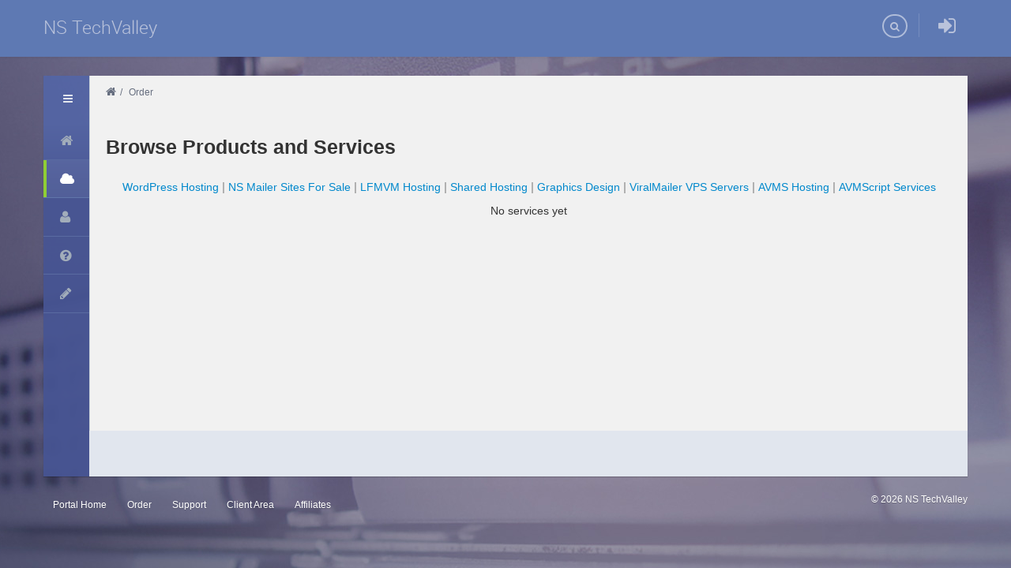

--- FILE ---
content_type: text/html; charset=UTF-8
request_url: https://my.nstechvalley.com/index.php?/cart/cloud-vps/&step=0
body_size: 12446
content:
<!DOCTYPE html>
<html>
<head data-gwd-animation-mode="quickMode">
<!--[if !IE]><!--><script>if (!!window.MSStream) {
                document.documentElement.className += ' ie10';
            }</script><!--<![endif]-->
<base href="https://my.nstechvalley.com/" />
<meta charset="utf-8">
<meta http-equiv="X-UA-Compatible" content="IE=edge" />
<title>Place new Order - NS TechValley</title>
<meta name="viewport" content="width=device-width, initial-scale=1">
<link media="all" type="text/css" rel="stylesheet" href="https://my.nstechvalley.com/templates/yservertheme/css/main.css" />
<link media="all" type="text/css" rel="stylesheet" href="https://my.nstechvalley.com/templates/yservertheme/css/bootstrap.min.css" />
<link media="all" type="text/css" rel="stylesheet" href="https://my.nstechvalley.com/templates/yservertheme/css/bootstrap-responsive.min.css" />
<link media="all" type="text/css" rel="stylesheet" href="https://my.nstechvalley.com/templates/yservertheme/css/font-awesome.min.css">
<link media="all" type="text/css" rel="stylesheet" href="https://my.nstechvalley.com/templates/yservertheme/css/clientarea.css" />
<link media="all" type="text/css" rel="stylesheet" href="https://my.nstechvalley.com/templates/yservertheme/css/responsive.css" />
<link media="all" type="text/css" rel="stylesheet" href="https://my.nstechvalley.com/templates/yservertheme/css/jquery.pnotify.default.css" />
<link media="all" type="text/css" rel="stylesheet" href="https://my.nstechvalley.com/templates/yservertheme/css/progress-buttons.css" />
<!--[if lt IE 7]>
<link media="all" type="text/css" href="https://my.nstechvalley.com/templates/yservertheme/css/font-awesome-ie7.min.css" rel="stylesheet">
<![endif]-->
<!--[if lt IE 9]>
<link media="all" type="text/css" rel="stylesheet" href="https://my.nstechvalley.com/templates/yservertheme/css/ie8.css" />
<script type="text/javascript" src="https://my.nstechvalley.com/templates/yservertheme/js/html5.js"></script>
<![endif]-->
<script type="text/javascript" src="https://my.nstechvalley.com/templates/yservertheme/js/jquery.js"></script>
<script type="text/javascript" src="https://my.nstechvalley.com/templates/yservertheme/js/bootstrap.min.js"></script>
<script type="text/javascript" src="https://my.nstechvalley.com/templates/yservertheme/js/common.js"></script>
<script type="text/javascript" src="https://my.nstechvalley.com/templates/yservertheme/js/jquery.cookie.js"></script>
<script type="text/javascript" src="https://my.nstechvalley.com/templates/yservertheme/js/jquery-ui-1.8.2.custom.min.js"></script>
<script type="text/javascript" src="https://my.nstechvalley.com/templates/yservertheme/js/hammer.min.js"></script>
<script type="text/javascript" src="https://my.nstechvalley.com/templates/yservertheme/js/jquery.nicescroll.min.js"></script>
<script type="text/javascript" src="https://my.nstechvalley.com/templates/yservertheme/js/jquery.pnotify.min.js"></script>
<script type="text/javascript" src="https://my.nstechvalley.com/templates/yservertheme/js/progress-button.js"></script>
<script type="text/javascript" src="https://my.nstechvalley.com/templates/yservertheme/js/script.js"></script>
<script type="text/javascript" src="https://my.nstechvalley.com/?cmd=hbchat&amp;action=embed"></script>
<meta name="csrf-token" content="1bb9b86e4bfc619b87d836e1fa32d020"/>
<script>
    var reCaptchaCallback = function() {
        console.log('reCaptcha');
        function find(child, target, limit){
            if(limit === undefined)
                limit = 100;

            if(limit < 1)
                return $();

            var parent = child.parent();
            if(parent.is('body'))
                return $();

            var found = parent.find(target);
            if(found.length){
                return found;
            }
            return find(parent, target, limit - 1)
        }

        var org = $('img[src*="action=captcha"], [style*="action=captcha"]'),
        recaptcha = '<div class="g-recaptcha pull-left g-ct-cart"></div>';

        org.each(function(){
            var self = $(this);
            find(self, 'input:not([type=submit], [name=password], [name=username])', 2).remove();
            find(self, 'a, .fa-refresh, .icon-refresh', 2).remove();
            if (!self.parent().find('.g-recaptcha').length)
                self.hide().after(recaptcha)
        });
        $('label[for="field_captcha"], label[for="captcha"]').remove();

        $('.g-recaptcha').each(function(){
            if(this.hasChildNodes())
                return;
            grecaptcha.render(this, {sitekey : '6Ld5fzosAAAAAIp7wQaWMIZb-bpQUmFzydlXpHBF', theme:'light', size: 'normal'});
        })
        return true;
    };
   </script>
<script src="https://www.google.com/recaptcha/api.js?onload=reCaptchaCallback&render=explicit" async defer></script>
</head>
<body>
<div id="background"></div>
<header id="main-header" class="navbar">
<div class="navbar-inner">
<div class="container">
<div class="nav-dummy"> 
<i class="icon-reorder icon-light"></i>
</div>
<a href="#" class="brand">NS TechValley</a>
<div id="menu-shadow-r" class="pageshadow"></div>
<ul class="nav pull-right">
<li class="menu-toggle show-sm">
<a>
<i class="icon-gear icon-2x"></i>
</a>
</li>
<li id="main-search" class="round">
<a href="#search"><i class="icon-search"></i></a>
<div class="search-content">        
<div class="dropdown pull-right">
<a class="dropdown-toggle" data-toggle="dropdown" href="index.php?/clientarea/domains/">
Domains                <span class="caret"></span>
</a>
<ul class="dropdown-menu" >
<li>
<a href="index.php?/clientarea/domains/">Domains</a>
<form id="search-domains" class="form-inline" action="index.php?/clientarea/domains/" method="post" style="display: none">
<input type="hidden" class="search-field" name="filter[name]" >
</form>
</li>
<li>
<a href="index.php?/knowledgebase/search/">Knowledgebase</a>
<form id="search-knowledgebase" class="form-inline" action="index.php?/knowledgebase/search/" method="post" style="display: none">
<input type="hidden" name="query" class="search-field">
</form>
</li>
<li>
<a href="index.php?/tickets">Support Tickets</a>
<form id="search-tickets" class="form-inline" action="index.php?/tickets" method="post" style="display: none">
<input type="hidden" name="filter[subject]" class="search-field">
</form>
</li>
</ul>
</div>
<span><input type="text" /></span>
</div>
</li>
<li class="divider-vertical"></li>
<li>
<a href="index.php?/clientarea/" class="login-widget" title="Login">
<i class="icon-signin icon-2x"></i>
</a>
</li>
</ul>
</div>
</div>
</header>
<div id="page" class="force-fold">
<div id="menu-shadow" class="pageshadow"></div>
<script type="text/javascript">
    var infos = [], errors=[];
                    
        
    $(function(){
        pnotify(infos,'info');
        pnotify(errors,'error');
    });
    function pnotify(list, type){
        for(var i in list)
            $.pnotify({
                text: list[i],
                type: type,
                hide: false,
                sticker: false,
                icon: false
            });
    }
    
    
</script>            <div class="page-content">
<aside id="main-side" class="pull-left">
<header>
<i class="icon-reorder icon-light"></i>
</header>
<nav class="nav nav-stacked">
<li>
<a href="index.php?/"  class="aftericon-chevron">
<i class="icon-home"></i> <span>Portal Home</span>
</a>
</li>
<li>
<a href="index.php?/cart/"  class="aftericon-chevron active">
<i class="icon-cloud"></i> <span>Order</span>
</a>
<ul class="dropdown-menu">
<li>
<a href="index.php?/cart/domains/">Domains</a>
</li>
<li>
<a href="index.php?/cart/wordpress-hosting/">WordPress Hosting</a>
</li>
<li>
<a href="index.php?/cart/ns-mailer-sites-for-sale/">NS Mailer Sites For Sale</a>
</li>
<li>
<a href="index.php?/cart/lfmvm-hosting/">LFMVM Hosting</a>
</li>
<li>
<a href="index.php?/cart/shared-hosting/">Shared Hosting</a>
</li>
<li>
<a href="index.php?/cart/graphics-design/">Graphics Design</a>
</li>
<li>
<a href="index.php?/cart/viralmailer-vps-servers/">ViralMailer VPS Servers</a>
</li>
<li>
<a href="index.php?/cart/avms-hosting/">AVMS Hosting</a>
</li>
<li>
<a href="index.php?/cart/avmscript-services/">AVMScript Services</a>
</li>
</ul></li>
<li>
<a href="index.php?/clientarea/"  class="aftericon-chevron">
<i class="icon-user"></i> <span>Client Area</span>
</a>
</li>
<li>
<a href="index.php?/knowledgebase/" class="aftericon-chevron">
<i class="icon-question-sign"></i> <span>Support</span>
</a>
<ul class="dropdown-menu">
<li>
<a  href="index.php?/tickets/new/">Open New Support Ticket</a>
</li>
<li>
<a  href="index.php?/tickets/">Tickets Archive</a>
</li>
<li>
<a  href="index.php?/knowledgebase/">View / Search Articles</a>
</li>
</ul>
</li>
<li>
<a href="index.php?/affiliates/"  class="aftericon-chevron">
<i class="icon-pencil"></i> <span>Affiliates</span>
</a>
</li>
</nav>
</aside>                <section id="main-section" class=" cmd-cart" >
<!-- Breadcrumbs -->
<ul class="container-breadcrumb default ">
<li>
<i class="icon-home"></i><span class="divider">/</span>
</li>
<li class="active">
Order
</li>
</ul>
<!-- End of Breadcrumbs -->                    
<div id="cart" class="cart-wrapper ">    <div id="cont"><script type="text/javascript" src="https://my.nstechvalley.com/templates/orderpages/common/cart.js?step=0"></script>
<link href="https://my.nstechvalley.com/templates/orderpages/default/cart.css" rel="stylesheet" type="text/css"/>
<div class="orderpage cart-default-listing">
<h3>Browse Products and Services</h3>
<div class="categories">
<div class="category-list">
<div class="category">
<a href="index.php?/cart/wordpress-hosting/&amp;step=0">WordPress Hosting</a>
</div>
<div class="category">
<a href="index.php?/cart/ns-mailer-sites-for-sale/&amp;step=0">NS Mailer Sites For Sale</a>
</div>
<div class="category">
<a href="index.php?/cart/lfmvm-hosting/&amp;step=0">LFMVM Hosting</a>
</div>
<div class="category">
<a href="index.php?/cart/shared-hosting/&amp;step=0">Shared Hosting</a>
</div>
<div class="category">
<a href="index.php?/cart/graphics-design/&amp;step=0">Graphics Design</a>
</div>
<div class="category">
<a href="index.php?/cart/viralmailer-vps-servers/&amp;step=0">ViralMailer VPS Servers</a>
</div>
<div class="category">
<a href="index.php?/cart/avms-hosting/&amp;step=0">AVMS Hosting</a>
</div>
<div class="category">
<a href="index.php?/cart/avmscript-services/&amp;step=0">AVMScript Services</a>
</div>
</div>
</div>
<center>
No services yet
</center>
</div></div></div>
</section>
</div><!-- END PAGE CONTENT -->
<div id="section-border">

</div>
</div><!-- END PAGE -->
<footer id="main-footer">
<div></div>
<div class="pull-right">
<span class="copyright">&copy; 2026 NS TechValley</span>
</div>
<ul class="nav nav-pills">
<li><a href="index.php?/">Portal Home</a></li>
<li><a href="index.php?/cart/">Order</a></li>
<li><a href="index.php?/knowledgebase/">Support</a>
</li>
<li><a href="index.php?/clientarea/">Client Area</a></li>
<li><a href="index.php?/affiliates/">Affiliates</a></li>
</ul>
</footer>
<div id="login-widget" style="display: none">
<form id="login-widget-form" name="" action="index.php?/cart/default" method="post">
<div id="login-widget-block">
<h2>Sign in</h2>
<div class="separator-horizontal"></div>
<span class="icon-stack pull-right" id="login-widget-close">
<i class="icon-circle icon-stack-base"></i>
<i class="icon-remove icon-light"></i>
</span>
<div class="input-prepend">
<i class="add-on icon-user"></i>
<input id="login-widget-user" name="username" type="text" 
placeholder="Username" required>
</div>
<div class="input-prepend input-append">
<i class="add-on icon-lock"></i>
<input type="password" autocomplete="off" name="password" id="login-widget-password" 
placeholder="Password" required />
</div>
<div class="separator-horizontal"></div>
<button type="submit" class="btn progress-button" id="login-widget-submit" 
data-horizontal="" data-style="fill">Sign in</button>
</div>
<input type="hidden" name="action" value="login"/>
<input type="hidden" name="security_token" value="1bb9b86e4bfc619b87d836e1fa32d020" />
<div id="login-widget-option"> 
<a href="index.php?/signup/" class="list_item">Create Account</a>
<a href="index.php?/root&amp;action=passreminder" class="list_item">Forgot your password?</a>
</div>
</form>
</div>
</body>
</html>

--- FILE ---
content_type: text/css
request_url: https://my.nstechvalley.com/templates/yservertheme/css/main.css
body_size: 69238
content:
body {
    background: #f6f6f6 url('../img/tiles1.png') repeat 0px 0px;
}
#wrapper {
}
.slides_pagination {
    margin: 0px auto;
    width: 100%;
    text-align: center;
}
.slides_pagination li {
    list-style: none outside none;
    margin: 0 1px;
    display: inline;
}
.slides_pagination li.current a {
    background-position: 0 -12px;
}
.slides_pagination li a {
    background-image: url("../img/pagination.png");
    background-position: 0 0;
    padding: 6px;
    font-size: 0;
}
.headersection .btn-group {
    display: inline-block;
}
.headersection {
    padding-top:15px;
    font-size:11px;
}
.headersection button img {
    margin-top:-5px
}
.headersection > a {
    color:#fff;
    text-decoration:none;
}
#welcomeback h3 {
    line-height: 38px;
    font-weight: normal;
}
.darkshadow {
    background:rgba(0, 0, 0, 0.05);
    border: 1px solid #D9D9D9;
    border-radius: 4px 4px 4px 4px;
    padding: 5px;
}
.input-append.dropdown .btn.dropdown-toggle {
    border-radius:0px 0px 0px 0px;
}
.label-Answered, .label-Unpaid, .label-Expired {
    background-color: #B94A48;
}
.label-Answered:hover , .label-Unpaid:hover, .label-Expired:hover {
    background-color: #953B39;
}
.label-In-Progress {
    background-color: #F89406;
}
.label-In-Progress:hover {
    background-color: #C67605;
}
.label-Client-Reply, .label-Paid, .label-Active {
    background-color: #468847;
}
.label-Client-Reply:hover, .label-Paid:hover, .label-Active:hover {
    background-color: #356635;
}
.label-Open, .label-Pending {
    background-color: #3A87AD;
}
.label-Open:hover, .label-Pending:hover {
    background-color: #2D6987;
}
footer {
    color: #777777;
    font-size: 12px;
    text-shadow:0 1px 0 #FFFFFF;
    margin-top: 40px;
    padding:19px 0px;
}
footer a {
    color:#888888;
}
.wbox_content label, #cart label, #cart .newbox1 label.styled  {
    display:inline-block;
}
.fs11 {
    font-size:11px;
}

/**
FORM ELEMENTS
*/

input.magnify {
    font-size: 16px;
    height: 29px;
    width: 60%;
}
input.styled, select.styled  {
    margin-bottom:0px;
}
.vtip_description {
    width:16px;
    height:16px;
    padding-left:22px;
    background:url("../img/fugue/information-white.png") no-repeat right center;
}

a.sortorder {
    padding-right: 10px;
}
a.asc {
    background:url('../img/asc.gif') no-repeat center right;
}
a.desc {
    background:url('../img/desc.gif') no-repeat center right;
}
/**
WBOX
*/

table.fullscreen tr td:first-child, table.fullscreen tr th:first-child {
    padding-left:19px;
}
table.fullscreen tr td:last-child, table.fullscreen tr th:last-child {
    padding-right:19px;
}

table.fullscreen {
    border-bottom:1px solid #DDDDDD;
}
table.fullscreen tr th {
    border-left:1px solid #DDDDDD;
}
.table.fullscreen tbody + tbody {
    border-top:none;
}
table.fullscreen tr th:first-child {
    border-left:none
}
.ribbon {
    background-color: #F5F5F5;
    border: 1px solid #DDDDDD;
    font-size: 13px;
    font-weight: bold;
    margin: 0 -10px;
    min-height: 15px;
    padding: 15px 31px;
}
.ribbon form, .ribbon .control-group {
    margin:0px;
}
.ribbon-shadow-l {
    border-left: 10px solid #f6f5f3;
    border-top: 9px solid #BBB;
    float: left;
    height: 0;
    margin-left: -10px;
    width: 0;
}
.ribbon-shadow-r {
    border-right: 10px solid #f6f5f3;
    border-top: 9px solid #BBB;
    float: right;
    height: 0;
    margin-right: -10px;
    width: 0;
}
.ribbon .control-label {
    padding-top:10px;
}
.pagelabel {
    padding:5px 10px;
}

.pt0 {
    padding-top:0px !important;
    margin:0px;
}
.brcrm {
    background-color:#f8f8f8;
    border:none;
    border-top:solid 1px #d6d6d6;
    border-bottom:solid 1px #d6d6d6;
    padding:13px 19px;
}
.brcrm .breadcrumb {
    border:none;
    background:none;
    box-shadow:none;
    padding:0px;
    margin:0px;
}
#clientarea .brcrm {
    border-top:0px;
}
.article h2 {
    padding: 10px 19px;
}
.article h2.bbottom {
    border-bottom:solid 1px #d6d6d6;
}
div.divider {
    height:17px;
    clear:both;
}
.mb15 {
    margin-bottom:15px;
}
#loginbox_container {
    max-width: 480px;
    margin:40px auto;
    position: relative;
}
#loginbox_container:after,#loginbox_container:before{
	background: #f9f9f9;
	background: -moz-linear-gradient(top,  rgba(248,248,248,1) 0%, rgba(249,249,249,1) 100%);
	background: -webkit-linear-gradient(top,  rgba(248,248,248,1) 0%,rgba(249,249,249,1) 100%);
	background: -o-linear-gradient(top,  rgba(248,248,248,1) 0%,rgba(249,249,249,1) 100%);
	background: -ms-linear-gradient(top,  rgba(248,248,248,1) 0%,rgba(249,249,249,1) 100%);
	background: linear-gradient(top,  rgba(248,248,248,1) 0%,rgba(249,249,249,1) 100%);
	filter: progid:DXImageTransform.Microsoft.gradient( startColorstr='#f8f8f8', endColorstr='#f9f9f9',GradientType=0 );
	border: 1px solid #CCCCCC;
	content: "";
	display: block;
	height: 100%;
	left: -1px;
        border-radius:4px 4px 4px 4px;
	position: absolute;
	width: 100%;
}
#loginbox_container:after {
	-webkit-transform: rotate(2deg);
	-moz-transform: rotate(2deg);
	-ms-transform: rotate(2deg);
	-o-transform: rotate(2deg);
	transform: rotate(2deg);
	top: 0;
	z-index: -1;
}
#loginbox_container:before {
	-webkit-transform: rotate(-3deg);
	-moz-transform: rotate(-3deg);
	-ms-transform: rotate(-3deg);
	-o-transform: rotate(-3deg);
	transform: rotate(-3deg);
	top: 0;
	z-index: -2;
}
.wbox, .con-inner-middle {
    background:#ffffff;
    border:1px solid #CCCCCC;
    border-radius:4px 4px 4px 4px;
    margin-bottom:20px;
}
#refreash .section1 form {
    margin:0px;
}
#refreash .section1 {
    width:650px;
}
#refreash .slider-horizontal .tooltip {
    opacity:1;
}
.wbox_header {
    border-radius:4px 4px 0px 0px;
    background-color:#f3f3f3;
    background-image: -moz-linear-gradient(top , #f7f7f7, #f3f3f3);
    background-image: -webkit-linear-gradient(top , #f7f7f7, #f3f3f3);
    background-image: linear-gradient(top , #f7f7f7, #f3f3f3);
    background-repeat: repeat-x;
    box-shadow: 0 0 1px #FFFFFF inset;
    border-bottom:solid 1px #cccccc;
    padding:14px 19px;
    text-shadow:1px 1px 0 #FFFFFF;
    font-weight: bold;
    color:#555555;
    font-size:16px;
    position:relative;
}
.wbox_header .wbox_right {
    margin:-5px -5px 0px 0px;
}
.wbox_header .wbox_right a {
    font-weight: normal;
}
.wbox_header.nbottom {
    border-bottom:none;
}
.wbox .table.fullscreen {
    border-radius:0px 0px 4px 4px;
    border-bottom:none !important;
    margin:0px !important;
}
.wbox_content {
    padding:10px 19px;
    box-shadow:0 1px 1px #C0C0C0 inset;
}

.mb20 {
    margin-bottom:20px;
}
.mb40 {
    margin-bottom:40px;
}
/**
Root page
*/
#announcements {
    margin-top:40px;
}
.annoucement_date {
    color:#757575;
}
.box-feature-divider {
    margin-top:60px;
}
.box-feature .silver {
    color: #00a3ff !important;
}
.box-feature .iconfont-silver:before {
    color: #00a3ff;
}
.box-feature-small .box-feature.active .silver,
.box-feature:hover .silver {
    color: #444 !important;
}
.box-feature-small .box-feature.active .silver,
.box-feature:hover .iconfont-silver:before {
    color: #444;
}
.box-feature a:hover {
    text-decoration:none;
}
.box-feature a {
    display:inline-block;
    height:64px;
    width:64px;
}
.box-feature-small .box-feature a {
    height:48px;
}
.box-feature-small .box-feature {
    margin-top:10px;
}
.box-feature-small .box-feature:first-child {
    margin-top:20px;
}

.box-feature-small .box-feature:last-child {
    margin-bottom:20px;
}
.box-feature-small .box-feature.active,
.box-feature-small .box-feature.active:hover {

    border: 1px solid #CCCCCC;
    background:#fff;
    border-right:none;
    border-radius:4px 0px 0px 4px;
    padding: 9px;
    margin-right:-20px;
    padding-right:29px;
}

.box-feature {
    font-size: 12px;
    line-height: 20px;
    padding: 10px;
    position: relative;
    text-align: center;
}
.box-feature:hover {
    border: 1px solid #d9d9d9;
    background:  rgba(0, 0, 0, 0.05);
    border-radius: 5px 5px 5px 5px;
    padding: 9px;
}
.box-feature h1 {
    font-size: 150%;
    color: #444444;
    font-weight: normal;
    line-height: 22px;
    margin-bottom: 5px;
}
.box-feature h4 {
    font-weight: normal;
    color: #444444;
}
.box-feature p {
    color: #757575;
}

#mainmenu-container {
    height:62px;
    position:relative;
}
#mainmenu.nav-fixed {
    border-radius: 0 0 0 0;
    border-width: 0 0 1px;
    box-shadow: 0 0px 2px rgba(0, 0, 0, 0.25);
    left: 0;
    position: fixed;
    right: 0;
    top: 0px;
    z-index: 2020;
}
#mainmenu.nav-fixed .nav > li > a {
    border-top:1px solid #fff;
    border-bottom:1px solid #f5f5f5;
}
#mainmenu.nav-fixed .nav {
    margin: 0 auto;
    width: 960px;
}

#headpart {
    height:60px;
}
#headpart h1 {
    font-family: "Lucida Grande",helvetica,verdana,sans-serif;
    font-size: 28px;
    font-weight:normal;
    letter-spacing: -2px;
    line-height:60px;
    text-shadow:1px 1px 1px #FFFFFF;
}

.flex-container {
    -webkit-box-orient: horizontal;
    -moz-box-orient: horizontal;
    box-orient: horizontal;
    display: -webkit-box;
    display: -moz-box;
    display: box;
    margin-left:0px;
    margin-bottom:20px;
}
.flex-box-1 {
    position:relative;
}
#cont .iep {
    width:778px ;
}
.sidemenu {
}

.float-left {
    float:left;
}

.float-right {
    float:right;
}
.left-content {
    background:#fafafa;
    -moz-border-radius-topleft: 4px;
    -moz-border-radius-topright: 0px;
    -moz-border-radius-bottomright: 0px;
    -moz-border-radius-bottomleft: 4px;
    -webkit-border-radius: 4px 0px 0px 4px;
    border-radius: 4px 0px 0px 4px;
    margin-left:0px;
    font-size:12px;
}
.right-content {
    background:#fff;
    box-shadow:-6px 0 10px 0 rgba(0, 0, 0, 0.11);
    position: relative;
    z-index: 1;
    margin-left:0px !important;
    width: 738px;
    -moz-border-radius-topleft: 0px;
    -moz-border-radius-topright: 4px;
    -moz-border-radius-bottomright: 0px;
    -moz-border-radius-bottomleft: 0px;
    -webkit-border-radius: 0px 4px 0px 0px;
    border-radius: 0px 4px 4px 0px;
}
.header-title h2 {

    font-weight: normal;
    line-height: 24px;
    color:#fff;
}
.header-title h3 {
    line-height:25px;
    font-size:16px;
}

.sidebar-block:first-child {
    border-top: medium none;
}
.sidebar-block {
    border-bottom: 1px solid #DFDFDF;
    border-top: 1px solid #FFFFFF;
    padding: 32px 19px 19px;
    position: relative;
}
#mainmenu .nav-tabs .open .dropdown-toggle .caret,
#mainmenu .nav-pills .open  .dropdown-toggle .caret {
    border-bottom-color: #fff;
    border-top-color: #fff;
}
#mainmenu .nav-tabs .dropdown-toggle .caret,
#mainmenu .nav-pills .dropdown-toggle .caret {
    border-bottom-color: #b3b3b3;
    border-top-color: #b3b3b3;
    margin-left: 6px;
    margin-top: 12px;
}
#mainmenu {
    background-color:#f5f5f5;
    background-image: -moz-linear-gradient(top , #ffffff, #f5f5f5);
    background-image: -webkit-linear-gradient( top , #ffffff, #f5f5f5);
    background-image: linear-gradient( top , #ffffff, #f5f5f5);
    background-repeat: repeat-x;
    border-radius: 4px 4px 4px 4px;
    box-shadow:  0px 1px 0px  #ececec;
    -webkit-box-shadow:  0px 1px 0px #ececec;
    border:solid 1px #CCCCCC;
}
#mainmenu .nav-tabs {
    margin:-1px;
    border-radius: 4px 4px 4px 4px;
}

#mainmenu .nav-tabs > li {
    margin-bottom: 0px;
}

#mainmenu .nav-tabs > li > a  {
    border: 1px solid #CCCCCC;
    margin:0px;
    margin-left:-1px;
    color:#808080;
    border-radius:0px;
    line-height: 28px;
    padding:8px 16px;
}

#mainmenu .nav-tabs > li:first-child > a {
    border-radius: 4px 0 0 4px;
    margin-left:0px;
}
.nav-fixed .nav-tabs > li:first-child > a {
    border-radius: 0px 0px 0px 0px !important;
}
#mainmenu .nav-tabs > li:last-child > a {
}
#mainmenu .nav-tabs > li > a:hover, #mainmenu  .dropdown.open .dropdown-toggle {
    background-color:#2fbbf8;
    border: 1px solid #1d7b9d;
    background-image: -moz-linear-gradient(top , #2fbbf8, #26a5d8);
    background-image: -webkit-linear-gradient(top , #2fbbf8, #26a5d8);
    background-image: linear-gradient(top , #2fbbf8, #26a5d8);
    background-repeat: repeat-x;
    box-shadow: 0 1px 0px #6fd1f6 inset;
    text-shadow: 0px 1px 0px #238fc0;
    color:#fff;
}

#mainmenu .nav-tabs > li:hover + li >  a {
    border-left: 1px solid #1d7b9d;
}
#mainmenu .nav-tabs > li:first-child > a:hover, #mainmenu  .dropdown.open:first-child .dropdown-toggle {
}

#mainmenu .nav-tabs > .active > a,
#mainmenu .nav-tabs > .active > a:hover {
    background-color: #000;
    color:#fff;
}

#mainmenu  .nav-tabs {
    border:none;
}
#mainmenu .dropdown-menu .cntn {
    background:#363636;
    border-radius: 4px;
    padding:10px 0px;

}
#mainmenu .dropdown-menu {

    padding-top: 12px;
    box-shadow:none;
    background:none;
    min-width: 170px;
    min-height: 170px;
    text-shadow: 0 1px #050505;
    border:none;
    margin:0px;
}
#mainmenu .dropdown-menu li a {
    white-space: normal;
    font-size:12px;
}
#mainmenu .dropdown-menu li {
    float:left;
    width:170px;
    overflow: hidden;
}
#mainmenu .dropdown-menu  ul.span2 {
    width: 170px;
}

#mainmenu .nav-header {
    text-shadow: 0 1px #050505;
    margin-left:0px;
}
#mainmenu .nav-header.span5 {
    width:380px !important;
}
#mainmenu .dropdown-menu  ul {
    margin:0px;
    list-style:none;
}
#mainmenu  .dropdown-menu a {
    color: #E5E5E5;
}

#mainmenu  .dropdown-menu li > a:hover, #mainmenu  .dropdown-menu .active > a, #mainmenu  .dropdown-menu .active > a:hover {
    background-color: #3399ff;
    color: #FFFFFF;
        box-shadow: 0px 1px 0px 0px #48A3FF inset, 0px 1px 1px 0px #2E2E2E;
    text-decoration: none;
}

.bordered-section .searchform {
padding: 16px 19px;
}

.bordered-section {
    border:1px solid #CCCCCC;
    background:#fff;
    border-radius: 4px 4px 4px 4px;
}

.header-title {
    margin:0px;
    background-color: #373737;
    color:#959595;
    text-shadow: 0px 1px 1px #2F2F2F;
    border-bottom:solid 1px #dfdfdf;
    background-image:-moz-linear-gradient(top , #404040, #373737);
    background-image:-webkit-linear-gradient(top , #404040, #373737);
    background-image:linear-gradient(top , #404040, #373737);
    background-repeat: repeat-x;
    padding: 12px 24px 20px 22px;
    border-radius:4px 4px 0px 0px;
    box-shadow: inset 0px -1px 2px #101010;
    position: relative;
}
.header-title .backbtn {
    position:absolute;
    right:-21px; top:50%;
    margin-top:-21px;
    border-radius:23px 23px 23px 23px;
    padding:6px;
    border:solid 8px #3a3a3a;
    box-shadow:none;
}

.header-title + .bordered-section {
    border-radius:0px 0px 4px 4px;
    border-top:0px;
}
.left {
    float:left;
}
.right {
    float:right;
}
.clear {
    clear:both;
}

.p19 {
    padding:19px;
}

/**
Ticket replies
**/
.com-con {
    margin-top:14px;
}
.com-con .aticket strong {
    color:#d24836;
}
.com-con .byline {
    color: #777777;
    font-size: 12px;
}
.com-con .avatar{
    margin-right:10px;
}


.com-con .aticket, .com-con .cticket {
    border: 1px solid #d4d4d4;
    border-radius: 4px 4px 4px 4px;
    padding:5px 10px;
}

.com-con .comment {
    padding-top:4px;
}

#submenu ul.nav-pills {
    border-bottom: 1px solid #DDDDDD;
    box-shadow: 0 1px 0 #FFFFFF;
    margin-bottom:22px;
}
#submenu ul.nav-pills > li > a:hover {
    background: none;
}
#submenu ul.nav-pills > li > a  {
    border-radius:0px;
    padding-bottom:19px;
    color: #555555;
    font-size: 12px;
    text-shadow: 1px 1px rgba(255, 255, 255, 0.8);
    margin-bottom:-8px;
}
#submenu .nav-pills > .active  {
    border-bottom:2px solid #ddd;
}
#submenu .nav-pills > .active > a,#submenu .nav-pills > .active > a:hover {
    background: none;
    font-weight:bold;
}
/*
PROGRESS BAR
*/

ul#progress{
    list-style:none;
    display: flex;
    justify-content: space-around;
    background: linear-gradient(to bottom, #ccc, #ccc);
    background-size: 100% 8px;
    background-repeat: no-repeat;
    background-position: left 2px;
    padding: 0;
    margin: 10px 0 20px;
}

ul#progress li {
    flex-grow: 1;
    position: relative;
    /* background: none; */
    font-size: 90%;
    color: #aaa;
    padding: 20px 5px 0px;
    text-align: center;
    font-weight:bold;
}

ul#progress li a{
    color: inherit;
}

ul#progress li.fison2,
ul#progress li.ison2,
ul#progress li.firstone, 
ul#progress li.ison1{
    background-image: linear-gradient(to bottom, #8db852, #8db852);
    background-size: calc(50% + 5px) 8px;
    background-position: left 2px;
    background-repeat: no-repeat;
    color: #333;
}
ul#progress li.fison2,
ul#progress li.ison2{
    background-size: 100% 8px; 
    color: #5f9416;
}
ul#progress li::before{
    content: "";
    display: block;
    position: absolute;
    left: 50%;
    top: 0;
    width: 12px;
    height: 12px;
    background: #ccc;
    background-repeat: no-repeat;
    border-radius: 50%;
}
ul#progress li.fison2::before,
ul#progress li.ison2::before,
ul#progress li.firstone::before, 
ul#progress li.ison1::before{
    content: "";
    display: block;
    position: absolute;
    left: 50%;
    top: 0;
    width: 12px;
    height: 12px;
    background-image: linear-gradient(to bottom, #8db852, #8db852)!important;
    border-radius: 50%;
}

ul#progress li.lastone{
    text-align: right
}

ul#progress li.lastone::before{
    right: -1px;
    left: auto;
    
}


/********************************************************/
/* Icons                      */
/********************************************************/

#mainmenu .iconwrap {
    width:64px;
    height:64px;
    padding:10px;
}


@font-face {
    font-family: 'EntypoRegular';
    src: url('Entypo/entypo-webfont.eot');
    src: url('Entypo/entypo-webfont.eot?#iefix') format('embedded-opentype'),
        url('Entypo/entypo-webfont.woff') format('woff'),
        url('Entypo/entypo-webfont.ttf') format('truetype'),
        url('Entypo/entypo-webfont.svg#EntypoRegular') format('svg');
    font-weight: normal;
    font-style: normal;
}
.silver, .silver-color .color {
    color: #CCCCCC !important;
}
.iconfont-silver:before {
    color: #CCCCCC;
}
.black, .black-color .color {
    color: black !important;
}
.iconfont-black:before {
    color: black;
}
.red, .red-color .color {
    color: #dd4b39 !important;
}
.iconfont-red:before {
    color: #dd4b39;
}
.anthracite, .anthracite-color .color {
    color: #4C4C4C !important;
}
.iconfont-anthracite:before {
    color: #4C4C4C;
}
.grey, .grey-color .color {
    color: #A5A5A5 !important;
}
.iconfont-grey:before {
    color: #A5A5A5;
}
.white, .white-color .color {
    color: white !important;
}
.iconfont-white:before {
    color: white;
}
[class^="iconfont-"]:before, [class*=" iconfont-"]:before {
    display: inline-block;
    font-weight: normal;
    font-style: normal;
    font-family: 'EntypoRegular';
    font-size: 2em;
    line-height: 1em;
    margin: -0.5em 0.115em -0.5em -0.077em;
    vertical-align: -0.077em;
}
.button.iconfont:before, .button > .iconfont:before,
.button-iconfont.icon:before, .button-iconfont > .iconfont:before {
    font-size: 2.3em;
    margin-top: -0.65em;
    margin-bottom: -0.65em;
    vertical-align: -0.133em;
}

/* Sizes */
.iconfont-size2:before {
    font-size: 3.5em;
    margin-top: -1.25em;
    margin-bottom: -1.25em;
    vertical-align: -0.132em;
}
.iconfont-size3:before {
    font-size: 4.5em;
    margin-top: -1.75em;
    margin-bottom: -1.75em;
    vertical-align: -0.171em;
}
.iconfont-size4:before {
    font-size: 7em;
    margin-top: -3em;
    margin-bottom: -3em;
    vertical-align: middle;
}
.iconfont-size5:before {
    font-size: 10em;
    margin-top: -4.5em;
    margin-bottom: -4.5em;
    vertical-align: middle;
}

/* IE9 goes crazy with relative font-sizes */
.ie9 .iconfont-size2:before,
.ie9 .iconfont-size3:before,
.ie9 .iconfont-size4:before,
.ie9 .iconfont-size5:before,
.ie10 .iconfont-size2:before,
.ie10 .iconfont-size3:before,
.ie10 .iconfont-size4:before,
.ie10 .iconfont-size5:before {
    font-size: 0.25em;
}

/* Empty icons */
[class^="iconfont-"]:empty:before,
[class*=" iconfont-"]:empty:before {
    margin-right: -0.077em;
    margin-left: -0.077em;
}

/* IE7 */
.font-icon {
    font-weight: normal;
    font-style: normal;
    font-family: 'EntypoRegular';
    font-size: 2em;
    margin: -0.5em 0.115em -0.5em -0.077em;
    vertical-align: middle;
}
.font-icon.empty {
    margin-right: -2px;
    margin-left: -2px;
}
/* Sizes */
.iconfont-size2 > .font-icon {
    font-size: 3.5em;
    margin-top: -1.25em;
    margin-bottom: -1.25em;
    vertical-align: -0.132em;
}
.iconfont-size3 > .font-icon {
    font-size: 4.5em;
    margin-top: -1.75em;
    margin-bottom: -1.75em;
    vertical-align: -0.171em;
}
.iconfont-size4 > .font-icon {
    font-size: 7em;
    margin-top: -3em;
    margin-bottom: -3em;
    vertical-align: middle;
}
.iconfont-size5 > .font-icon {
    font-size: 10em;
    margin-top: -4.5em;
    margin-bottom: -4.5em;
    vertical-align: middle;
}

/* IE8 */
[class^="iconfont-"].font-icon-empty:before,
[class*=" iconfont-"].font-icon-empty:before {
    margin-right: -0.077em;
    margin-left: -0.077em;
}

/* IE9 goes crazy with relative font-sizes */
.ie9 .icon-size2:before,
.ie9 .icon-size3:before,
.ie9 .icon-size4:before,
.ie9 .icon-size5:before {
    font-size: 0.25em;
}

.iconfont-phone:before				{ content: '!'; }
.iconfont-mobile:before				{ content: '"'; }
.iconfont-tag:before				{ content: '#'; }
.iconfont-directions:before			{ content: '$'; }
.iconfont-mail:before				{ content: '%'; }
.iconfont-pencil:before				{ content: '&'; }
.iconfont-paperclip:before			{ content: "'"; }
.iconfont-reply:before				{ content: '('; }
.iconfont-replay-all:before			{ content: ')'; }
.iconfont-forward:before			{ content: '*'; }
.iconfont-user:before				{ content: '+'; }
.iconfont-users:before				{ content: ','; }
.iconfont-add-user:before			{ content: '-'; }
.iconfont-card:before				{ content: '.'; }
.iconfont-extract:before			{ content: '/'; }
.iconfont-marker:before				{ content: '0'; }
.iconfont-map:before				{ content: '1'; }
.iconfont-compass:before			{ content: '2'; }
.iconfont-arrow:before				{ content: '3'; }
.iconfont-target:before				{ content: '4'; }
.iconfont-path:before				{ content: '5'; }
.iconfont-heart:before				{ content: '6'; }
.iconfont-star:before				{ content: '7'; }
.iconfont-like:before				{ content: '8'; }
.iconfont-chat:before				{ content: '9'; }
.iconfont-speech:before				{ content: ':'; }
.iconfont-quote:before				{ content: ';'; }
.iconfont-printer:before			{ content: '<'; }
.iconfont-bell:before				{ content: '='; }
.iconfont-link:before				{ content: '>'; }
.iconfont-flag:before				{ content: '?'; }
.iconfont-gear:before				{ content: '@'; }
.iconfont-flashlight:before			{ content: 'A'; }
.iconfont-cup:before				{ content: 'B'; }
.iconfont-price-tag:before			{ content: 'C'; }
.iconfont-camera:before				{ content: 'D'; }
.iconfont-moon:before				{ content: 'E'; }
.iconfont-palette:before			{ content: 'F'; }
.iconfont-leaf:before				{ content: 'G'; }
.iconfont-music-note:before			{ content: 'H'; }
.iconfont-bag:before				{ content: 'I'; }
.iconfont-plane:before				{ content: 'J'; }
.iconfont-buoy:before				{ content: 'K'; }
.iconfont-rain:before				{ content: 'L'; }
.iconfont-eye:before				{ content: 'M'; }
.iconfont-clock:before				{ content: 'N'; }
.iconfont-mic:before				{ content: 'O'; }
.iconfont-calendar:before			{ content: 'P'; }
.iconfont-lightning:before			{ content: 'Q'; }
.iconfont-hourglass:before			{ content: 'R'; }
.iconfont-rss:before				{ content: 'S'; }
.iconfont-wifi:before				{ content: 'T'; }
.iconfont-lock:before				{ content: 'U'; }
.iconfont-unlock:before				{ content: 'V'; }
.iconfont-tick:before				{ content: 'W'; }
.iconfont-cross:before				{ content: 'X'; }
.iconfont-minus-round:before		{ content: 'Y'; }
.iconfont-plus-round:before			{ content: 'Z'; }
.iconfont-cross-round:before		{ content: '['; }
.iconfont-minus:before				{ content: '\\'; }
.iconfont-plus:before				{ content: ']'; }
.iconfont-forbidden:before			{ content: '^'; }
.iconfont-info:before				{ content: '_'; }
.iconfont-info-round:before			{ content: '`'; }
.iconfont-question:before			{ content: 'a'; }
.iconfont-question-round:before		{ content: 'b'; }
.iconfont-warning:before			{ content: 'c'; }
.iconfont-redo:before				{ content: 'd'; }
.iconfont-undo:before				{ content: 'e'; }
.iconfont-swap:before				{ content: 'f'; }
.iconfont-revert:before				{ content: 'g'; }
.iconfont-refresh:before			{ content: 'h'; }
.iconfont-list:before				{ content: 'i'; }
.iconfont-list-add:before			{ content: 'j'; }
.iconfont-thumbs:before				{ content: 'k'; }
.iconfont-page-list:before			{ content: 'l'; }
.iconfont-page:before				{ content: 'm'; }
.iconfont-pages:before				{ content: 'n'; }
.iconfont-marker:before				{ content: '0'; }
.iconfont-pictures:before			{ content: 'p'; }
.iconfont-movie:before				{ content: 'q'; }
.iconfont-music:before				{ content: 'r'; }
.iconfont-folder:before				{ content: 's'; }
.iconfont-drawer:before				{ content: 't'; }
.iconfont-trash:before				{ content: 'u'; }
.iconfont-outbox:before				{ content: 'v'; }
.iconfont-inbox:before				{ content: 'w'; }
.iconfont-download:before			{ content: 'x'; }
.iconfont-cloud:before				{ content: 'y'; }
.iconfont-cloud-upload:before		{ content: 'z'; }
.iconfont-play:before				{ content: '{'; }
.iconfont-pause:before				{ content: '|'; }
.iconfont-record:before				{ content: '~'; }
.iconfont-forward:before			{ content: 'Ä'; }
.iconfont-backward:before			{ content: 'Å'; }
.iconfont-previous:before			{ content: 'Ç'; }
.iconfont-next:before				{ content: 'É'; }
.iconfont-expand:before				{ content: 'Ñ'; }
.iconfont-reduce:before				{ content: 'Ö'; }
.iconfont-volume:before				{ content: 'Ü'; }
.iconfont-loud:before				{ content: 'á'; }
.iconfont-mute:before				{ content: 'à'; }
.iconfont-left-fat:before			{ content: 'â'; }
.iconfont-down-fat:before			{ content: 'ä'; }
.iconfont-up-fat:before				{ content: 'ã'; }
.iconfont-right-fat:before			{ content: 'å'; }
.iconfont-left:before				{ content: 'ç'; }
.iconfont-down:before				{ content: 'é'; }
.iconfont-up:before				{ content: 'è'; }
.iconfont-right:before				{ content: 'ê'; }
.iconfont-left-round:before			{ content: 'ë'; }
.iconfont-down-round:before			{ content: 'í'; }
.iconfont-up-round:before			{ content: 'ì'; }
.iconfont-right-round:before                    { content: 'î'; }
.iconfont-home:before				{ content: 'ï'; }
.iconfont-ribbon:before				{ content: 'ñ'; }
.iconfont-read:before				{ content: 'ó'; }
.iconfont-new-tab:before			{ content: 'ò'; }
.iconfont-search:before				{ content: 'ô'; }
.iconfont-ellipsis:before			{ content: 'ö'; }
.iconfont-bullet-list:before                    { content: '®'; }
.iconfont-creative-commons:before               { content: '©'; }



.wbox_header .tabbs {
    position:absolute;
    bottom:-2px;
    right:20px;
    padding:0px;
    margin:0px;
}

ul.wbox_menu {
    list-style:none;
    position:absolute;
    bottom:-2px;
    right:20px;
    padding:0px;
    margin:0px;
}
.newbox1header ul.wbox_menu {
    right:10px;
}
.newbox1header ul.rwbox_menu {
    right:10px !important;
}
.newbox1header ul.lwbox_menu {
    left:10px !important;
}
.newbox1header ul.wbox_menu li {
}
ul.tabbme li{
    cursor:pointer;
    background:#efeeeb url(../img/tabbme_bg.gif) repeat-x bottom left;
    text-decoration:none;
    border:solid #CCCCCC 1px !important;
    margin:0;
}
ul.tabbme li.on {
    border-bottom:solid #fdfdfd 1px !important;
    background:#FFFFFF;
    font-weight:bold;
    color:#2d8ab8;
}
ul.tabbme li.on a {
    font-weight:bold;
    color:#2d8ab8;
    text-decoration:none;
}
ul.wbox_menu li a {
    text-decoration:none;
    color:#333333;

}
ul.wbox_menu li, .wbox_header .tabbs a {
    float:left;
    border-bottom:none;
    color:#333333;
    display: inline-block;
    margin:1px;
    padding:4px 10px;
    margin-right:1px 10px 1px !important;
}
li.bgon2 a {
    color:#333333;
    text-decoration:none;
}
li.bgoff2 a {
    color:#333333;
}
li.bgon2, .wbox_header .tabbs a.picked  {
    background:#FFFFFF;
    text-decoration:none;
    border-color:#CCCCCC #CCCCCC;
    border-style:solid solid;
    border-width:1px 1px 0;
    margin:0;
}


/**
ORDERPAGE SPECIFIC
*/

#onestepcontainer {
    padding:5px;
}

#multisearch textarea, #multisearch1 textarea{
    /* background:none; */
    /* border:none; */
    color:#666666;
    float:left;
    font-size:12px;
    height:74px;
    overflow:auto;
    padding:5px;
    width:163px;
}
#multisearch1 textarea {
    height:101px !important;
    width:206px !important;
}
#multisearch {
    /* background:url("../img/multisearch_bg.gif") no-repeat scroll 0 0 transparent; */
    /* height:84px; */
    /* width:172px; */
}
#multisearch1 {
    background:url("../img/multisearch_bg1.gif") no-repeat scroll 0 0 transparent;
    height:101px;
    width:206px;
}
a.lmore {
    font-size:11px;
    color:#FF0000;
}
.add_group_title {
    padding:3px 5px;
    background:#eeeeee;
}
.add_group  {
    margin-bottom:10px;
    border:solid 1px #cccccc;
    padding:5px;
}
p.add_descr {
    padding:5px 0px;
    font-size:11px;
}
a.checksubmit {
    margin:0px !important;
    font-size:18px !important;
    padding:5px 15px !important;
}
a#checksubmit, a.checksubmit {
    color:#FFFFFF !important;

    font-size:20px;
    text-align:right;
    margin-left:20px;
    background:#6d9d2c url('../img/c_submit.gif') repeat-x top left;
    border: solid 1px #608925;
    text-decoration:none;
    padding:10px 20px;
}
a#checksubmit:hover,a.checksubmit:hover {
    background:#98ba40;
}
a#checksubmit:active,a.checksubmit:active {
    background:#575757;
    border: solid 1px #000000;
}
.shead {
    margin-bottom:-1px;
}


#onestepcontainer .descbox {
    border:solid 1px #d2d2d2;
    color:#606060;
    background:#f2f2f2;
    border-top:none;
    margin-bottom:20px;
}
ul.slix {
    height:84px;
    float:left;
    list-style:none;
    margin:0px;
    padding:0px;
    margin-left:11px;
    margin-bottom:6px;
}
ul.slix2 {
    height:50px !important;}
#onestepcontainer .slidebg {
    margin-bottom:0px !important;
}
#onestepcontainer .descbox {
    padding:0px !important;
}
#onestepcontainer .graypricetag  {
    padding:15px 25px;
    border-left:solid 1px #d2d2d2;
}
.newbox1header {
    position:relative;
}

.newbox1 {

    background:url("../img/bg_slide1.gif") repeat-x scroll left top #F0F0F0;
    border:1px solid #D2D2D2;
    padding:10px;
    margin-bottom:20px;
    color:#606060;
    border-radius:4px 4px 4px 4px;
}
.newbox1 small {
    font-size:11px;
}
h3.modern {
    text-transform:lowercase;
    color:#5e5e5e;
    font-size:17px;
    letter-spacing:-1px;
    margin:0px;
    padding:0px 0px 2px;
}
.modified h3.modern {
    text-transform:none !important;
    position:relative;
    left:-15px;
}
.modified h3.modern span{
    background: url("../img/arrow.png") no-repeat scroll 0 0 transparent;
    display: inline-block;
    height: 40px;
    left: 2px;
    position: relative;
    top: 35px;
    width: 17px;
}
.newbox1 .ttable td, .newbox1 .ttable  th {
    border-bottom:solid 1px #eaeaea;
    padding:4px 0px;
}
.mright20 {
    margin-right:20px;
}
#onestepcontainer .infopricetag {
    padding:15px 25px;
}
#onestepcontainer .bigbluepricetag {
    background:#2580ae url('../img/big_bl.gif') repeat-x top left;
    padding:15px 25px;
    color:#ffffff;
}
#onestepcontainer .snpicked {
    padding:10px 5px;
}
#onestepcontainer .slidebg .innerx {
    padding:25px 11px;
}
#onestepcontainer .bigbluepricetag  .cart_total {
    color:#ffffff !important;
    letter-spacing:-1px;
}
#onestepcontainer .graypricetag  .cart_total_light {
    color:#292929 !important;
    letter-spacing:-1px;
}
#onestepcontainer .cart_total_light
{
    font-weight:normal !important;
}

#onestepcontainer .slix,#onestepcontainer .slides {
    float:none !important;

}
#onestepcontainer .slides { 	margin-left:-20px }
ul.slix li, ul.slix2 li  {
    margin-left:-11px;
    background:url('../img/s_off.png') no-repeat top left;
    width:68px;
    height:84px;
    float:left;
    text-indent:-9999px;
    cursor:pointer;
}
ul.slix2 li  {
    margin-left:-17px !important;
    background:url('../img/s_off_2.png') no-repeat top left !important;
    width:79px !important;
    height:50px !important;

}
ul.slix li.active{
    background:url('../img/s_on.png') no-repeat top left;
}
ul.slix2 li.active{
    background:url('../img/s_on_2.png') no-repeat top left !important;
}
.pricebg {
    width:164px;
    height:110px;
    padding:6px 7px 0px;
    background:url('../img/price_bg.png') no-repeat top left;
    float:right;
}
.pricetag .price {
    width:164px;

    line-height:30px;
    color:#333333;
    font-size:32px;
    font-weight:bold;
    text-align:right;
    letter-spacing:-1px;
}
.pricetag .period {
    height:11px;
    line-height: 14px;
    text-transform:lowercase;
    color:#979797;
    font-weight:bold;
    font-size:11px;
    text-align:right;
}
.pricetag .order {
    padding:7px 1px 0px;
    text-align:center;
}
.pricetag .order a {
    font-weight:bold;
    font-size:16px;
    color:#ffffff;
    text-decoration:none;
}
.slides {
    height:12px;
    background:url('../img/scroll_rep.gif') repeat-x left center;
    padding:1px;
    position:relative;
    margin-left:20px;
    float:left;
    cursor:pointer;
    clear:left;
}
.slides .sl, .slides2 .sl {
    background:url('../img/scroll_left.gif') no-repeat left center;
    height:12px;
    position:absolute;
    left:0px;
    width:10px;
}
.slides .sr, .slides2 .sr  {
    background:url('../img/scroll_right.gif') no-repeat left center;
    height:12px;width:10px;
    position:absolute;
    right:-10px;
}
.slides2 {
    height:38px !important;
    background:url('../img/scroll_rep2.gif') repeat-x left center  !important;
    padding:0px  !important;

}
.slides2 .ui-slider-range {
    background:url('../img/scroll_sel2.gif') repeat-x left center  !important;
    height:38px !important;
    float:left;
}
.slides2 .sl {
    background:url('../img/scroll_left2.gif') no-repeat left center !important;
    height:38px  !important;width:66px  !important;
    left:-64px  !important;
}
.slides2 .sr {
    background:url('../img/scroll_right2.gif') no-repeat left center  !important;
    height:38px  !important;
    width:64px  !important;
    right:-64px  !important;
}
.slides .ui-slider-handle, .slides2 .ui-slider-handle {
    display:block;
    position:absolute;
    top:0px;
    left:12px;
    width:14px;
    height:14px;
    background:url('../img/scroll_btn.gif') no-repeat left bottom;
    cursor:pointer;
}
.slides2 .ui-slider-handle {
    background:url('../img/sl_btn.png') no-repeat left bottom   !important;
    width:28px  !important;
    height:38px  !important;
    margin-left:-14px;
}
.slides2 .ui-slider-handle:hover {
    background:url('../img/sl_btn.png') no-repeat left top  !important;
}
.slides .ui-slider-handle:hover {
    background:url('../img/scroll_btn.gif') no-repeat left top;
}
.modified .bubble {
    background:  url('../img/bg_ar.gif') no-repeat top center;
    padding-top:10px;
}
.bubble {
    position:absolute;
    display:none;
    color:#328bb8;
    font-size:11px;
    text-align:center;
    z-index:1000;
}
.bubble_l {
    float:left;
    background:url('../img/bubble_left.png') no-repeat left top;
    width:8px;
    height:31px;
}
.bubble_r {
    float:left;
    background:url('../img/bubble_right.png') no-repeat left top;
    width:10px;
    height:31px;
}
.bubble_c {
    float:left;
    background:url('../img/bubble_c.png') no-repeat center top;

    height:30px;
    padding:11px 2px 0px;
}
div.shownice {
    background:#fffed1 !important;
}
#console {
    width:648px;
    height:474px;
    background:#000000;
    margin:0px auto;
}
.yelbox {
    margin-bottom:20px;
    background: #FFF298;
    border:1px solid #ECD852;
    color:#424242;
    padding:10px 10px 15px;
}
.greenbox {
    margin-bottom:20px;
    background: #e3f89d;
    border:1px solid #c7ee4c;
    color:#537113;
    padding:10px 10px 15px;
}
.freedomain {
    color:#FF0000;
}
td.pb10 {
    padding-bottom:10px !important;
}
td.cf_option {
    padding-left:42px !important;
    padding-bottom:10px !important;
    background: url('../img/cf_boption.png') no-repeat center left !important;
}
td.cf_bandwidth {
    background: url('../img/cf_bandwidth.png') no-repeat center left !important;
}
td.cf_ip {
    background: url('../img/cf_ip.png') no-repeat center left !important;
}
td.cf_cp {
    background: url('../img/cf_cp.png') no-repeat center left !important;
}
td.cf_os {
    background: url('../img/cf_os.png') no-repeat center left !important;
}
td.cf_mainboard {
    background: url('../img/cf_motherboard.png') no-repeat center left !important;
}
td.cf_raid {
    background: url('../img/cf_raid.png') no-repeat center left !important;
}
td.cf_memory {
    background: url('../img/cf_memory.png') no-repeat center left !important;
}
td.cf_cpu {
    background: url('../img/cf_cpu.png') no-repeat center left !important;
}
td.cf_hdd {
    background: url('../img/cf_hdd.png') no-repeat center left !important;
}

div.prog_cnt {
    margin:10px 5px;
    border:solid 1px #dadada;
    padding:2px;
    font-size:11px;
    background:#ffffff;
}
div.prog_cnt div.prog_bar {
    height:20px;
    background:url("../img/bb_ga.gif") repeat-x scroll left top transparent !important;
}


div.boxorder {
    width:200px;
    height:350px;
    margin:15px 2px;
    padding:10px 5px;
    background:#f7fbfc;
    border:solid 1px #d0e6ee;
    text-align:center;
    overflow:hidden;
}
div.boxorder h3 {
    letter-spacing:-1px;
    color:#999999;
}
div.box_active {
    height:350px !important;
    margin:0px 0px !important;
    background:#ffffff  !important;
    border:solid 4px #47abda  !important;
    padding:23px 5px  !important;
}
div.boxorder .headpart {
    height:60px;
    margin-bottom:10px;
}
div.boxorder .bodpart {
    height:210px;
    border-top: solid 1px #e5f1f7;
    padding:5px 0px;
    margin-bottom:10px;
}
ul.subside {
    list-style:none;
    margin:0px;
    padding:0px;
}


.left-content ul.leftmenu {
    list-style:none;
    margin:40px 0px 20px;
    padding:0px;
    position:relative;
}
.left-content ul.leftmenu li {
    clear: both;
    float: left;
    padding: 3px 0px 3px 0px;
    width:219px;
    border-bottom:1px dotted #C1C1C1;
}
.left-content ul.leftmenu li:last-child {
    border-bottom:none;
}
.left-content ul.leftmenu li:last-child:after {
    clear:both;
    display:block;
    content:'';
}
.left-content ul.leftmenu li  a {
    clear: both;
    color: #BBBBBB;
    float: left;
    min-height: 28px;
    padding-left: 16px;
    text-decoration: none;
    display:block;
    width:204px;
}
.left-content ul.leftmenu li.current a {
    background-color:#2fbbf8;
    border: 1px solid #1d7b9d;
    background-image: -moz-linear-gradient(top , #2fbbf8, #26a5d8);
    background-image: -webkit-linear-gradient(top , #2fbbf8, #26a5d8);
    background-image: linear-gradient(top , #2fbbf8, #26a5d8);
    background-repeat: repeat-x;
    box-shadow: 0 1px 0px #6fd1f6 inset;
    padding-left:26px;
    border-radius:4px 0 0 4px;

}
.left-content ul.leftmenu li.current + li {
    margin-top:-10px;
}
.left-content ul.leftmenu li.current {
    margin-left:-10px;
    margin-right:-10px;
    border-bottom:none;
    padding-top:0px;
    height:45px;
}
.left-content ul.leftmenu li.current:after {
    border-left: 5px solid #F6F5F3;
    border-top: 5px solid #BBBBBB;
    height: 0px;
    margin-left:4px;
    width: 0;
    display:block;
    content:"";
    clear:both;
}
.left-content ul.leftmenu  li a img {
    clear: both;
    float: left;
    height: 16px;
    width: 16px;
}
.left-content ul.leftmenu li.current  a  span,.left-content ul.leftmenu li.current  a:hover  span {
    color: #FFFFFF;
    text-shadow: 1px 1px 0 #0A5482;
}
.left-content ul.leftmenu li  a  span {
    float: left;
    font-weight:bold;
    color:#555555;
    padding: 7px 10px 7px 0px;
    text-shadow: 1px 1px 0 #FFFFFF;
    white-space: nowrap;
    width: 170px;
    text-overflow:ellipsis;
    overflow:hidden;
}
.left-content ul.leftmenu li  a.no-restriction span{
    white-space: normal;
    width: auto;
}
.left-content ul.leftmenu li  a  span img {
    margin-right:7px;
}
.left-content ul.leftmenu li  a:hover  span {
    color:#006588;
}
.left-content  ul.leftmenu li  a  span.home {
    padding-left:24px;
    background:url("../img/fugue/monitor-window-3d.png") no-repeat center left transparent;
}
.left-content  ul.leftmenu li  a  span.cancel {
    padding-left:24px;
    color:red;
    background:url("../img/fugue/cross-small.png") no-repeat center left transparent;
}

.left-content  ul.leftmenu li  a  span.plus {
    padding-left:24px;
    background:url("../img/fugue/plus.png") no-repeat center left transparent;
}
.left-content  ul.leftmenu li  a  span.cog {
    padding-left:24px;
    background:url("../img/fugue/gear.png") no-repeat center left transparent;
}
#errors, #infos {
    display:none;
}
#errors span, #infos span {
    display:block;
}

#infos .alert-info, 
#errors .alert-error{
    margin: 20px 0 0;
}

.wbox_content .form-actions {
    margin: 28px -19px -10px -19px;
    border-radius:0px 0px 4px 4px;
}
.wbox_content .alert-info {
    margin:-10px -19px 20px; border-top:none; border-left:none;border-right:none; border-radius:0px;
}
#loginbox_container form {
    margin-bottom:0px;
}
h3 .statistic {
    font-weight:normal;
    color:#777;
    font-size:16px;
}
h3 .statistic .badge {
    font-size:16px;
    margin:0px 10px 0px 5px;
    background:#d2d2d2;
    border-radius:3px;
    border:solid 1px #cbcbcb;
    color:#555555;
}

h3 .statistic .badge.open {
    color:#2b627f;
    background:#bcd9e9;
    border: solid 1px #b1d3e5;
}

.serviceinfo h3 {
    color: #999999;
    font-size: 13px;
    font-weight: normal;
    line-height: 15px;
    text-transform: uppercase;
}
.serviceinfo h4 {
    color: #454545;
    line-height: 24px;
    font-size: 16px;
}
h4 small {
    font-size: 12px;
}
h1 small, h2 small, h3 small, h4 small, h5 small, h6 small {
    color: #999999;
}

h3.darkheader {
    background:#666666;
    color:#fff;
    border-radius:4px 4px 4px 4px;
    text-transform: uppercase;
    font-size:16px;
    padding:0px 10px;
}
.w240 {
    width:240px;
    padding-top:10px;
}
ul.nice-sidemenu:after {
    clear: both;
    content: "";
    display: block;
}
ul.nice-sidemenu {
    list-style:none;
    margin:0px;
    padding:0px;
    margin-bottom:20px;
}
ul.nice-sidemenu li {
    display:block;
    float:left;
    width: 230px;
    padding-right:10px;
    padding-top:15px;
}
.span12 ul.nice-sidemenu li {
    width:220px;
}
ul.nice-sidemenu li i {
    display:block;
    float:left;
    margin-right:8px;
    margin-bottom:20px;
    margin-top:3px;
}
ul.nice-sidemenu li a {
    display:inline-block;
}
ul.nice-sidemenu li a:hover {
    text-decoration:none;
    background-color:#656564;
    color:#fff;
}
ul.nice-sidemenu li small {
    color:#797979;
    display:block;
    font-size:11px;
}
#mainmenu .open > a.dropdown-toggle::before,
#mainmenu .open  > a.dropdown-toggle::after {
	display: block;
}

#mainmenu  a.dropdown-toggle:before {
	content: '';
	display: inline-block;
	border-left: 7px solid transparent;
	border-right: 7px solid transparent;
	border-bottom: 7px solid #CCC;
	border-bottom-color: rgba(0, 0, 0, 0.2);
	position: absolute;
	bottom: -12px;
	left: 7px;
	display: none;
}
#mainmenu  a.dropdown-toggle:after {
	content: '';
	display: inline-block;
	border-left: 6px solid transparent;
	border-right: 6px solid transparent;
	border-bottom: 6px solid #363636;
	position: absolute;
	bottom: -12px;
	left: 8px;
	z-index: 1001;
	display: none;
}
#mainmenu .dropdown-menu .servicesmenu li {
    width:auto;
    float:none;
}
#mainmenu .dropdown-menu  .introduction {
    padding:35px 0px 0px 30px;
    width:350px;
}
.dropdown-menu .counter {
    border-radius: 3px 3px 3px 3px;
    background: none repeat scroll 0 0 #1B232A;
    border:1px solid #151515;
    box-shadow: 0 1px 2px rgba(0, 0, 0, 0.1) inset, 0 1px 0 rgba(255, 255, 255, 0.15);
    color: #EFEFEF;
    display: block;
    font-size: 11px;
    padding: 0 7px;
    float:right;
    font-weight:bold;
}
.dashboardblock .counter {
    border-radius: 3px 3px 3px 3px;
    background: #fff;
    border:1px solid #E5E5E5;
    box-shadow: 0 1px 2px rgba(0, 0, 0, 0.1) inset, 0 1px 0 rgba(255, 255, 255, 0.45);
    color: #5A5A5A !important;
    display: block;
    font-size: 11px;
    padding: 0 7px;
    float:right;
    font-weight:bold;
}
.dashboardblock:hover .counter {
    border:1px solid #444;
}
.dashrow{
    padding-left:5px;
    padding-top:13px;
}
.dashboardblock:hover {
    background-color: #FEFEFE;
    background-image: -moz-linear-gradient(center top , #FEFEFE, #F7F7F7);
    background-image: -webkit-linear-gradient(top , #FEFEFE, #F7F7F7);
    background-image: linear-gradient(top ,  #FEFEFE, #F7F7F7);
}
.dashboardblock.offer, .dashboardblock.offer:hover {
     border:solid 1px #dadee1;
    border-radius:4px 4px 4px 4px;
    border-bottom: solid 1px #fff;
    box-shadow:0 1px 0 rgba(200, 200, 200, 0.1) inset;
    background: rgba(0, 0, 0, 0.03);
}
#clientarea .offer .internal {
    background:none !important;
    text-align:center;
    min-height:105px;
    padding-top:12px;
}
#clientarea .offer .internal .hlink {
    display:inline-block;
    width:64px;
    height:64px;
}
#clientarea .offer .internal a.stripe,
#clientarea .offer .internal a.stripe:hover {
    margin:10px -11px 0px;
    border-left:solid 1px #646366;
    border-right:solid 1px #646366;
    font-size:14px;
    line-height:18px;
    color: white;
    text-decoration:none;
    font-weight:bold;
    background:#706e70;
    padding:8px 0px;
    display:block;
}
.offer .internal .iconfont-plus-round:before {
    text-shadow:0 1px 1px rgba(0, 0, 0, 0.5);
}
.offer .internal:hover .silver,
.offer .internal:hover .silver-color .color,
.offer .internal:hover .iconfont-silver:before
{
    color: #BBB !important;
}

.dashboardblock .internal {
    margin:10px;
    min-height:120px;
    background:none !important;
}
.dashboardblock  .internal .dropdown-menu{
    font-size:11px;
}
.dashboardblock .btn-group {
    position:absolute;
    bottom:20px;
    right:10px;
}

.dashboardblock .btn-group .btn-success:before {
        content: '';
	display: inline-block;
	border-bottom: 4px solid transparent;
        border-top: 4px solid transparent;
        border-left: 4px solid #52a552;
	position: absolute;
	bottom: 4px;
	right: -4px;
	z-index: 1001;
}

.dashboardblock  h4 {
    font-size:14px;
}
.dashboardblock h4  a {
    color: #5A5A5A;
    text-decoration:none;
}
.dashboardblock:hover h4  a {
    text-decoration:underline;
}
.dashboardblock {
    background: #FFFFFF;
    border-radius: 3px 3px 3px 3px;
    box-shadow: 0 1px 2px rgba(0, 0, 0, 0.2);

    margin-bottom:20px;
    position:relative;
    color: #5A5A5A;
    display: block;
}

#clientarea .greenbox {
    border-radius: 4px 4px 4px 4px;
    padding:5px 10px;
}

/**
Below are patches for default HostBIll orderpages
*/
.container-transfer #bulksearch, .domain-in-02 input {
    border-radius:0px;
    box-shadow:none;

}
.container-transfer label input {
    display:inline-block;
}
.button04 input, .button05 input {
    box-shadow:none;
}

.serv_head1 {
    color: #FFFFFF;
    font-family: Verdana,Arial,Helvetica,sans-serif;
    font-weight: bold;
    padding: 5px 11px;
    text-transform: uppercase;
    background-color:#3a3a3a;
    background-image: -moz-linear-gradient(top , #5f5f5f, #3a3a3a);
    background-image: -webkit-linear-gradient(top , #5f5f5f, #3a3a3a);
    background-image: linear-gradient(top , #5f5f5f, #3a3a3a);
}
.subdesc_ {
    background:  #FFFFFF;
    padding: 15px 10px;
}
.zone-all .menu-tabs, #cart .menu-prod, .tool-tip .cloud ul, #cContent .box-describe  {
    margin-left:0px;
}

.orderbox.sh1a {
    background: none repeat scroll 0 0 #FFFFFF;
    border: 1px solid #B1D0FF;
    margin-bottom: 0px;
    padding: 0px;
     border-top: 3px solid #FFFFFF ;
      border-radius:0px;
    box-shadow:none;
}
.orderbox  {
    border:solid 1px #dadee1;
    border-radius:4px 4px 4px 4px;
    border-bottom: solid 1px #fff;
    box-shadow:0 1px 0 rgba(200, 200, 200, 0.1) inset;
    padding:5px;
    background: rgba(0, 0, 0, 0.03);
}
.orderbox  .orderboxpadding {
    background-color:#f5f5f5;
    background-image: -moz-linear-gradient(top , #ffffff, #f5f5f5);
    background-image: -webkit-linear-gradient( top , #ffffff, #f5f5f5);
    background-image: linear-gradient( top , #ffffff, #f5f5f5);
    background-repeat: repeat-x;
    padding: 20px 5px;
    border:solid 1px #cdd4de;
    border-radius:3px 3px 3px 3px;
    box-shadow:0 1px 0 rgba(255, 255, 255, 0.9) inset;
}
.orderbox.sh1a .orderboxpadding {
    background: none repeat scroll 0 0 #E0ECFF;
    line-height: 18px;
    cursor: pointer;
    border:none;
    padding: 5px 10px;
    border-radius:none;
    box-shadow:none;
}

#cart .sh1a select {
    margin-bottom:0px;
}
#cart .sh1a select[name=cycle] {
    width:auto !important;
    /* max-width: 100%; */
}
.vps_cart_products .clear {
    clear:none;
}

#cart form {
    margin-bottom:0px;
}



#cContent .con-inner-middle, #cContent .con-inner-middle1  {
    border:none;
    background:none;
}
.slidebg .innerx {
    padding: 11px 11px 16px;
}

.slidebg {
    background:#f0f0f0 url('../img/bg_slide1.gif') repeat-x top left;
    border:solid 1px #d2d2d2;
    margin-bottom:20px;
    border-bottom-left-radius: 4px;
    border-bottom-right-radius: 4px;
    border-top-right-radius: 4px;
}
.spicked {
    border-top-left-radius: 4px;
    border-top-right-radius: 4px;
}
.spicked {
    background: none repeat scroll 0 0 #FDFDFD;
    border-color: #D2D2D2 #D2D2D2 #FDFDFD;
    border-style: solid;
    border-width: 1px;
    float: left;
    margin-right: 10px;
    padding: 10px 15px;
}
.shead {
    margin-bottom: -1px;margin-top: 10px;
}
.customizer2 #gatewayform .wbox, #onestepcontainer #gatewayform .wbox   {
    background:none;
}
.customizer2 #gatewayform .wbox_content, #onestepcontainer  #gatewayform .wbox_content, .customizer2 #clientform {
    background:#fff;
}
.customizer2 #gatewayform .wbox_header,  #onestepcontainer #gatewayform .wbox_header {
    box-shadow:none;
}
#gatewayform .wbox label {
    display:block;
}
#onestepcontainer #pcontainer {
    margin: 15px auto 20px auto !important; width: 866px;
}
#configer .descbox {
    line-height: normal;
}
.customizer2 h1 {
    color: #464646;
    font-size: 22px;
    letter-spacing: -1px;
    margin: 3px 0;
    padding-bottom: 4px;
    padding-top: 4px;
}
.snpicked {
    padding: 4px 10px;
}
.slidebg .descbox {
    border-top:solid 1px #d2d2d2;
    padding:15px 25px;
    color:#606060;
}

.newchecker td.bord {
    border-right: 1px solid #EEEEEE;
}
.newchecker td {
    padding: 5px 8px 5px 20px;
}
#sidemenu {
    float: right;
    padding: 0 0 10px 6px;
    width: 300px;
    z-index: 10;
}

#cart .cf_option label {
    display:block;
}
.cart_total {
    color: #353535;
    font-size: 40px;
    font-weight: bold;
    text-align: right;
}
#cart .table td[align=right], #cart .table th[align=right],
#upgrade .table td[align=right], #upgrade .table th[align=right] {
    text-align:right;
}
#cart .table td[align=center], #cart .table th[align=center] {
    text-align:center;
}
#cart label.styled {
    font-weight: bold;
    margin-bottom: 0;
    text-transform: none;
}
.smalltext {
    font-size: 11px;
    line-height:14px;
}
.midtext {
    font-size: 12px;
    line-height:16px;
}
#preloader {
    background:#e0ecff url(../img/ajax-loading.gif) no-repeat center center;
    opacity:0.8;
    filter:alpha(opacity=80);
}

#cart_contents {
    border-bottom: 1px solid #CCCCCC;
    margin-bottom: 8px;
    min-height: 210px;
    padding-bottom: 7px;
}
#floater {
    width: 300px;
}
/* @group Base */
.chzn-container {
  font-size: 13px;
  position: relative;
  display: inline-block;
  zoom: 1;
  *display: inline;
}
.chzn-container .chzn-drop {
  background: #fff;
  border: 1px solid #aaa;
  border-top: 0;
  position: absolute;
  top: 29px;
  left: 0;
  -webkit-box-shadow: 0 4px 5px rgba(0,0,0,.15);
  -moz-box-shadow   : 0 4px 5px rgba(0,0,0,.15);
  box-shadow        : 0 4px 5px rgba(0,0,0,.15);
  z-index: 1010;
}
/* @end */

/* @group Single Chosen */
.chzn-container-single .chzn-single {
  background-color: #ffffff;
  filter: progid:DXImageTransform.Microsoft.gradient( startColorstr='#ffffff', endColorstr='#eeeeee', GradientType=0 );
  background-image: -webkit-gradient(linear, 0 0, 0 100%, color-stop(20%, #ffffff), color-stop(50%, #f6f6f6), color-stop(52%, #eeeeee), color-stop(100%, #f4f4f4));
  background-image: -webkit-linear-gradient(top, #ffffff 20%, #f6f6f6 50%, #eeeeee 52%, #f4f4f4 100%);
  background-image: -moz-linear-gradient(top, #ffffff 20%, #f6f6f6 50%, #eeeeee 52%, #f4f4f4 100%);
  background-image: -o-linear-gradient(top, #ffffff 20%, #f6f6f6 50%, #eeeeee 52%, #f4f4f4 100%);
  background-image: linear-gradient(#ffffff 20%, #f6f6f6 50%, #eeeeee 52%, #f4f4f4 100%);
  -webkit-border-radius: 5px;
  -moz-border-radius   : 5px;
  border-radius        : 5px;
  -moz-background-clip   : padding;
  -webkit-background-clip: padding-box;
  background-clip        : padding-box;
  border: 1px solid #aaaaaa;
  -webkit-box-shadow: 0 0 3px #ffffff inset, 0 1px 1px rgba(0,0,0,0.1);
  -moz-box-shadow   : 0 0 3px #ffffff inset, 0 1px 1px rgba(0,0,0,0.1);
  box-shadow        : 0 0 3px #ffffff inset, 0 1px 1px rgba(0,0,0,0.1);
  display: block;
  overflow: hidden;
  white-space: nowrap;
  position: relative;
  height: 26px;
  line-height: 27px;
  padding: 0 0 0 8px;
  color: #444444;
  text-decoration: none;
}
.chzn-container-single .chzn-default {
  color: #999;
}
.chzn-container-single .chzn-single span {
  margin-right: 26px;
  display: block;
  overflow: hidden;
  white-space: nowrap;
  -o-text-overflow: ellipsis;
  -ms-text-overflow: ellipsis;
  text-overflow: ellipsis;
}
.chzn-container-single .chzn-single abbr {
  display: block;
  position: absolute;
  right: 26px;
  top: 6px;
  width: 12px;
  height: 13px;
  font-size: 1px;
  background: url('../img/chosen-sprite.png') right top no-repeat;
}
.chzn-container-single .chzn-single abbr:hover {
  background-position: right -11px;
}
.chzn-container-single.chzn-disabled .chzn-single abbr:hover {
  background-position: right top;
}
.chzn-container-single .chzn-single div {
  position: absolute;
  right: 0;
  top: 0;
  display: block;
  height: 100%;
  width: 18px;
}
.chzn-container-single .chzn-single div b {
  background: url('../img/chosen-sprite.png') no-repeat 0 0;
  display: block;
  width: 100%;
  height: 100%;
}
.chzn-container-single .chzn-search {
  padding: 3px 4px;
  position: relative;
  margin: 0;
  white-space: nowrap;
  z-index: 1010;
}
.chzn-container-single .chzn-search input {
  background: #fff url('../img/chosen-sprite.png') no-repeat 100% -22px;
  background: url('../img/chosen-sprite.png') no-repeat 100% -22px, -webkit-gradient(linear, 0 0, 0 100%, color-stop(1%, #eeeeee), color-stop(15%, #ffffff));
  background: url('../img/chosen-sprite.png') no-repeat 100% -22px, -webkit-linear-gradient(top, #eeeeee 1%, #ffffff 15%);
  background: url('../img/chosen-sprite.png') no-repeat 100% -22px, -moz-linear-gradient(top, #eeeeee 1%, #ffffff 15%);
  background: url('../img/chosen-sprite.png') no-repeat 100% -22px, -o-linear-gradient(top, #eeeeee 1%, #ffffff 15%);
  background: url('../img/chosen-sprite.png') no-repeat 100% -22px, linear-gradient(#eeeeee 1%, #ffffff 15%);
  margin: 1px 0;
  padding: 4px 20px 4px 5px;
  outline: 0;
  border: 1px solid #aaa;
  font-family: sans-serif;
  font-size: 1em;
}
.chzn-container-single .chzn-drop {
  -webkit-border-radius: 0 0 4px 4px;
  -moz-border-radius   : 0 0 4px 4px;
  border-radius        : 0 0 4px 4px;
  -moz-background-clip   : padding;
  -webkit-background-clip: padding-box;
  background-clip        : padding-box;
}
/* @end */

.chzn-container-single-nosearch .chzn-search input {
  position: absolute;
  left: -9000px;
}

/* @group Multi Chosen */
.chzn-container-multi .chzn-choices {
  background-color: #fff;
  background-image: -webkit-gradient(linear, 0 0, 0 100%, color-stop(1%, #eeeeee), color-stop(15%, #ffffff));
  background-image: -webkit-linear-gradient(top, #eeeeee 1%, #ffffff 15%);
  background-image: -moz-linear-gradient(top, #eeeeee 1%, #ffffff 15%);
  background-image: -o-linear-gradient(top, #eeeeee 1%, #ffffff 15%);
  background-image: linear-gradient(#eeeeee 1%, #ffffff 15%);
  border: 1px solid #aaa;
  margin: 0;
  padding: 0;
  cursor: text;
  overflow: hidden;
  height: auto !important;
  height: 1%;
  position: relative;
}
.chzn-container-multi .chzn-choices li {
  float: left;
  list-style: none;
}
.chzn-container-multi .chzn-choices .search-field {
  white-space: nowrap;
  margin: 0;
  padding: 0;
}
.chzn-container-multi .chzn-choices .search-field input {
  color: #666;
  background: transparent !important;
  border: 0 !important;
  font-family: sans-serif;
  font-size: 100%;
  height: 15px;
  padding: 5px;
  margin: 1px 0;
  outline: 0;
  -webkit-box-shadow: none;
  -moz-box-shadow   : none;
  box-shadow        : none;
}
.chzn-container-multi .chzn-choices .search-field .default {
  color: #999;
}
.chzn-container-multi .chzn-choices .search-choice {
  -webkit-border-radius: 3px;
  -moz-border-radius   : 3px;
  border-radius        : 3px;
  -moz-background-clip   : padding;
  -webkit-background-clip: padding-box;
  background-clip        : padding-box;
  background-color: #e4e4e4;
  filter: progid:DXImageTransform.Microsoft.gradient( startColorstr='#f4f4f4', endColorstr='#eeeeee', GradientType=0 );
  background-image: -webkit-gradient(linear, 0 0, 0 100%, color-stop(20%, #f4f4f4), color-stop(50%, #f0f0f0), color-stop(52%, #e8e8e8), color-stop(100%, #eeeeee));
  background-image: -webkit-linear-gradient(top, #f4f4f4 20%, #f0f0f0 50%, #e8e8e8 52%, #eeeeee 100%);
  background-image: -moz-linear-gradient(top, #f4f4f4 20%, #f0f0f0 50%, #e8e8e8 52%, #eeeeee 100%);
  background-image: -o-linear-gradient(top, #f4f4f4 20%, #f0f0f0 50%, #e8e8e8 52%, #eeeeee 100%);
  background-image: linear-gradient(#f4f4f4 20%, #f0f0f0 50%, #e8e8e8 52%, #eeeeee 100%);
  -webkit-box-shadow: 0 0 2px #ffffff inset, 0 1px 0 rgba(0,0,0,0.05);
  -moz-box-shadow   : 0 0 2px #ffffff inset, 0 1px 0 rgba(0,0,0,0.05);
  box-shadow        : 0 0 2px #ffffff inset, 0 1px 0 rgba(0,0,0,0.05);
  color: #333;
  border: 1px solid #aaaaaa;
  line-height: 13px;
  padding: 3px 20px 3px 5px;
  margin: 3px 0 3px 5px;
  position: relative;
  cursor: default;
}
.chzn-container-multi .chzn-choices .search-choice.search-choice-disabled {
  background-color: #e4e4e4;
  filter: progid:DXImageTransform.Microsoft.gradient( startColorstr='#f4f4f4', endColorstr='#eeeeee', GradientType=0 );
  background-image: -webkit-gradient(linear, 0% 0%, 0% 100%, color-stop(20%, #f4f4f4), color-stop(50%, #f0f0f0), color-stop(52%, #e8e8e8), color-stop(100%, #eeeeee));
  background-image: -webkit-linear-gradient(top, #f4f4f4 20%, #f0f0f0 50%, #e8e8e8 52%, #eeeeee 100%);
  background-image: -moz-linear-gradient(top, #f4f4f4 20%, #f0f0f0 50%, #e8e8e8 52%, #eeeeee 100%);
  background-image: -o-linear-gradient(top, #f4f4f4 20%, #f0f0f0 50%, #e8e8e8 52%, #eeeeee 100%);
  background-image: -ms-linear-gradient(top, #f4f4f4 20%, #f0f0f0 50%, #e8e8e8 52%, #eeeeee 100%);
  background-image: linear-gradient(top, #f4f4f4 20%, #f0f0f0 50%, #e8e8e8 52%, #eeeeee 100%);
  color: #666;
  border: 1px solid #cccccc;
  padding-right: 5px;
}
.chzn-container-multi .chzn-choices .search-choice-focus {
  background: #d4d4d4;
}
.chzn-container-multi .chzn-choices .search-choice .search-choice-close {
  display: block;
  position: absolute;
  right: 3px;
  top: 4px;
  width: 12px;
  height: 13px;
  font-size: 1px;
  background: url('../img/chosen-sprite.png') right top no-repeat;
}
.chzn-container-multi .chzn-choices .search-choice .search-choice-close:hover {
  background-position: right -11px;
}
.chzn-container-multi .chzn-choices .search-choice-focus .search-choice-close {
  background-position: right -11px;
}
/* @end */

/* @group Results */
.chzn-container .chzn-results {
  margin: 0 4px 4px 0;
  max-height: 240px;
  padding: 0 0 0 4px;
  position: relative;
  overflow-x: hidden;
  overflow-y: auto;
  -webkit-overflow-scrolling: touch;
}
.chzn-container-multi .chzn-results {
  margin: -1px 0 0;
  padding: 0;
}
.chzn-container .chzn-results li {
  display: none;
  line-height: 15px;
  padding: 5px 6px;
  margin: 0;
  list-style: none;
}
.chzn-container .chzn-results .active-result {
  cursor: pointer;
  display: list-item;
}
.chzn-container .chzn-results .highlighted {
  background-color: #3875d7;
  filter: progid:DXImageTransform.Microsoft.gradient( startColorstr='#3875d7', endColorstr='#2a62bc', GradientType=0 );
  background-image: -webkit-gradient(linear, 0 0, 0 100%, color-stop(20%, #3875d7), color-stop(90%, #2a62bc));
  background-image: -webkit-linear-gradient(top, #3875d7 20%, #2a62bc 90%);
  background-image: -moz-linear-gradient(top, #3875d7 20%, #2a62bc 90%);
  background-image: -o-linear-gradient(top, #3875d7 20%, #2a62bc 90%);
  background-image: linear-gradient(#3875d7 20%, #2a62bc 90%);
  color: #fff;
}
.chzn-container .chzn-results li em {
  background: #feffde;
  font-style: normal;
}
.chzn-container .chzn-results .highlighted em {
  background: transparent;
}
.chzn-container .chzn-results .no-results {
  background: #f4f4f4;
  display: list-item;
}
.chzn-container .chzn-results .group-result {
  cursor: default;
  color: #999;
  font-weight: bold;
}
.chzn-container .chzn-results .group-option {
  padding-left: 15px;
}
.chzn-container-multi .chzn-drop .result-selected {
  display: none;
}
.chzn-container .chzn-results-scroll {
  background: white;
  margin: 0 4px;
  position: absolute;
  text-align: center;
  width: 321px; /* This should by dynamic with js */
  z-index: 1;
}
.chzn-container .chzn-results-scroll span {
  display: inline-block;
  height: 17px;
  text-indent: -5000px;
  width: 9px;
}
.chzn-container .chzn-results-scroll-down {
  bottom: 0;
}
.chzn-container .chzn-results-scroll-down span {
  background: url('../img/chosen-sprite.png') no-repeat -4px -3px;
}
.chzn-container .chzn-results-scroll-up span {
  background: url('../img/chosen-sprite.png') no-repeat -22px -3px;
}
/* @end */

/* @group Active  */
.chzn-container-active .chzn-single {
  -webkit-box-shadow: 0 0 5px rgba(0,0,0,.3);
  -moz-box-shadow   : 0 0 5px rgba(0,0,0,.3);
  box-shadow        : 0 0 5px rgba(0,0,0,.3);
  border: 1px solid #5897fb;
}
.chzn-container-active .chzn-single-with-drop {
  border: 1px solid #aaa;
  -webkit-box-shadow: 0 1px 0 #fff inset;
  -moz-box-shadow   : 0 1px 0 #fff inset;
  box-shadow        : 0 1px 0 #fff inset;
  background-color: #eee;
  filter: progid:DXImageTransform.Microsoft.gradient( startColorstr='#eeeeee', endColorstr='#ffffff', GradientType=0 );
  background-image: -webkit-gradient(linear, 0 0, 0 100%, color-stop(20%, #eeeeee), color-stop(80%, #ffffff));
  background-image: -webkit-linear-gradient(top, #eeeeee 20%, #ffffff 80%);
  background-image: -moz-linear-gradient(top, #eeeeee 20%, #ffffff 80%);
  background-image: -o-linear-gradient(top, #eeeeee 20%, #ffffff 80%);
  background-image: linear-gradient(#eeeeee 20%, #ffffff 80%);
  -webkit-border-bottom-left-radius : 0;
  -webkit-border-bottom-right-radius: 0;
  -moz-border-radius-bottomleft : 0;
  -moz-border-radius-bottomright: 0;
  border-bottom-left-radius : 0;
  border-bottom-right-radius: 0;
}
.chzn-container-active .chzn-single-with-drop div {
  background: transparent;
  border-left: none;
}
.chzn-container-active .chzn-single-with-drop div b {
  background-position: -18px 1px;
}
.chzn-container-active .chzn-choices {
  -webkit-box-shadow: 0 0 5px rgba(0,0,0,.3);
  -moz-box-shadow   : 0 0 5px rgba(0,0,0,.3);
  box-shadow        : 0 0 5px rgba(0,0,0,.3);
  border: 1px solid #5897fb;
}
.chzn-container-active .chzn-choices .search-field input {
  color: #111 !important;
}
/* @end */

/* @group Disabled Support */
.chzn-disabled {
  cursor: default;
  opacity:0.5 !important;
}
.chzn-disabled .chzn-single {
  cursor: default;
}
.chzn-disabled .chzn-choices .search-choice .search-choice-close {
  cursor: default;
}

/* @group Right to Left */
.chzn-rtl { text-align: right; }
.chzn-rtl .chzn-single { padding: 0 8px 0 0; overflow: visible; }
.chzn-rtl .chzn-single span { margin-left: 26px; margin-right: 0; direction: rtl; }

.chzn-rtl .chzn-single div { left: 3px; right: auto; }
.chzn-rtl .chzn-single abbr {
  left: 26px;
  right: auto;
}
.chzn-rtl .chzn-choices .search-field input { direction: rtl; }
.chzn-rtl .chzn-choices li { float: right; }
.chzn-rtl .chzn-choices .search-choice { padding: 3px 5px 3px 19px; margin: 3px 5px 3px 0; }
.chzn-rtl .chzn-choices .search-choice .search-choice-close { left: 4px; right: auto; background-position: right top;}
.chzn-rtl.chzn-container-single .chzn-results { margin: 0 0 4px 4px; padding: 0 4px 0 0; }
.chzn-rtl .chzn-results .group-option { padding-left: 0; padding-right: 15px; }
.chzn-rtl.chzn-container-active .chzn-single-with-drop div { border-right: none; }
.chzn-rtl .chzn-search input {
  background: #fff url('../img/chosen-sprite.png') no-repeat -38px -22px;
  background: url('../img/chosen-sprite.png') no-repeat -38px -22px, -webkit-gradient(linear, 0 0, 0 100%, color-stop(1%, #eeeeee), color-stop(15%, #ffffff));
  background: url('../img/chosen-sprite.png') no-repeat -38px -22px, -webkit-linear-gradient(top, #eeeeee 1%, #ffffff 15%);
  background: url('../img/chosen-sprite.png') no-repeat -38px -22px, -moz-linear-gradient(top, #eeeeee 1%, #ffffff 15%);
  background: url('../img/chosen-sprite.png') no-repeat -38px -22px, -o-linear-gradient(top, #eeeeee 1%, #ffffff 15%);
  background: url('../img/chosen-sprite.png') no-repeat -38px -22px, linear-gradient(#eeeeee 1%, #ffffff 15%);
  padding: 4px 5px 4px 20px;
  direction: rtl;
}
.close-modal {
  float: right;
  font-size: 20px;
  font-weight: bold;
  line-height: 18px;
  color: #000000;
  text-shadow: 0 1px 0 #ffffff;
  opacity: 0.2;
  filter: alpha(opacity=20);
}
.close-modal:hover {
  color: #000000;
  text-decoration: none;
  opacity: 0.4;
  filter: alpha(opacity=40);
  cursor: pointer;
}
/* @end */


--- FILE ---
content_type: text/css
request_url: https://my.nstechvalley.com/templates/yservertheme/css/clientarea.css
body_size: 57606
content:
@import url('../font/Roboto/regular.css');
@import url('../font/Roboto/bold.css');
@import url('../font/Roboto/italic.css');
@import url('../font/Roboto/light.css');

#background{
    background-color: #505364;    
    background-image: url("../img/background.jpg");
    background-repeat: no-repeat;
    background-position: center top;
    position: fixed;
    height: 100%;
    width: 100%;
    top: 0;
    z-index: -1;
}

#main-header .container,
#page,
#main-footer{
    width: 1170px;
    max-width: 1170px;
    margin: auto;
}

#page{
    /* background-color: #e1e6ee; */
    /* background-color: rgba(64, 83, 153, 0.8); */
    box-shadow: 0 1px 1px 0 rgba(0, 0, 0, 0.2);
}

#cart{
    padding: 20px;
    position: relative;
    min-height: 360px;
}

#main-header,
#main-side,
#sub-header,
.not-cart{
    color: #6884bf;
    font: 13px/17px Roboto,sans-serif;
}


/*
    HEADER
*/

#main-header{
    height: 46px;
    margin-bottom: 50px;
}

#main-header a{
    color: #bac3db;
    text-shadow: none
}
#main-header .brand{
    font-size: 23px;
    line-height: 70px;
    padding: 0;
    margin: 0;
}
#main-header .navbar-inner{
    border-radius: 0;
    border:0;
    height: 72px;
    line-height: 37px;
    background: #5e79b3;
    color: #aab6d3;
    position: fixed;
    width: 100%;
    z-index: 1000;
    padding: 0;
    filter: none;
}

#main-header .nav{
    padding: 10px 0;
}

#main-section{
    border-left:1px solid #cbd3da;
    background: #e1e6ee;
    overflow: hidden;
    min-height: 450px;
}
#main-section.cmd-cart{
    background: #f1f1f1;
}

#main-header .divider-vertical{
    border-left: 1px solid #758cbe;
    border-right: none;
    height: 30px;
    margin: 7px 9px 0;
}

#main-header .nav .dropdown > .dropdown-toggle .caret {
    border-bottom-color: #bac3db;
    border-top-color: #bac3db;
}

#main-header .nav > li.round{
    border: 2px solid #afbcd9;
    border-radius: 15px;
    margin: 8px 5px 4px;
    padding: 3px 7px;
    min-height: 20px;
}

#main-header .nav > li.round > a{
    padding: 0;
    border-radius: 0;
}
#main-header .nav > li.open > a{
    background: none;
}
#main-header .dropdown-menu a{
    color: #5a6378
}
#main-header .dropdown-menu a:hover,
#main-header .dropdown-menu a:focus{
    color:white
}
#language-change .dropdown-menu{
    right: -10px;
}
#loig-in-point .dropdown-menu{
    right: 5px;
}
#main-search .dropdown-menu{
    right: -15px;
}
#main-search .dropdown{
    margin-left: 5px;
}
#main-search{
    text-align: left;
    white-space: nowrap;
    min-width: 14px;
    position: relative;
}

#main-header #main-search > a {
    border-radius: 50%;
    left: 0;
    padding: 3px 8px;
    position: absolute;
    top: 0;
}
#main-search > a:focus,
#main-search.active > a{
    background: none;
    outline: none;
    box-shadow:none;
}
#main-search .search-content{
    width: 0px;
    height: 0px;
    transition: width 300ms;
    -moz-transition: width 300ms;
    -ms-transition: width 300ms;
    -webkit-transition: width 300ms;
    -o-transition: width 300ms;
    overflow:hidden;
}
#main-search.active .search-content{
    width: 210px;
}
#main-search input {
    background: none;
    border: none;
    box-shadow: none;
    color: #bac3db;
    margin: 0;
    max-width: 150px;
    padding: 0;
    margin-left: 20px;
    vertical-align: top;
}
#main-search .search-content > span{
    display: block;
    overflow: hidden;
}

#main-header .nav .badge{
    background-color: #ff6b6b;
    font-size: 10px;
    font-weight: bold;
    line-height: 15px;
    margin: -5px -8px 0 -7px;
    padding: 0 5px 1px;
    vertical-align: top;
}

#main-header .dropdown-menu:before {
    border-bottom: 7px solid rgba(0, 0, 0, 0.2);
    border-left: 7px solid transparent;
    border-right: 7px solid transparent;
    content: "";
    display: inline-block;
    left: 9px;
    position: absolute;
    top: -7px;
}
#main-header .dropdown-menu:after {
    border-bottom: 6px solid #fff;
    border-left: 6px solid transparent;
    border-right: 6px solid transparent;
    content: "";
    display: inline-block;
    left: 10px;
    position: absolute;
    top: -6px;
}
#main-header .dropdown-menu:after, 
#main-header .dropdown-menu.pull-right:after {
    left: auto;
    right: 13px;
}
#main-header .dropdown-menu:before, 
#main-header .dropdown-menu.pull-right:before {
    left: auto;
    right: 12px;
}
.header-thin{
    font-weight: normal;
}
h3.header-thin{
    font-size:21px
}
/*
    SEARCH
*/
#main-search a{

}

/*
    FOOTER
*/
#main-footer,
#main-footer a{
    color: white;
    text-shadow: 0 1px 0 rgba(0,0,0,0.2);
    background: none;
    transition: color 200ms;
    -moz-transition: color 200ms;
    -ms-transition: color 200ms;
    -webkit-transition: color 200ms;
    -o-transition: color 200ms;
}
#main-footer a:hover{
    color: #DEE1E5;
}
#section-border{
    background: #e1e6ee;
    overflow: hidden;
    margin-left: 58px;
    height: 58px;
}
.unfold #section-border{
    margin-left: 210px;
}

.page-content{
    display: flex;
}
.page-content > section{
    flex-grow: 1;
}
/*
    SIDE NAV
*/

#main-side{
    width: 58px;
    position: relative;
    background: linear-gradient(to bottom, rgba(155, 181, 247, 0.17) 58px, rgba(0,0,0,0) 258px);
    /*box-shadow: 0 300px 200px -200px rgba(155, 181, 247, 0.24) inset;*/
    z-index: 10;
}

.unfold #main-side{
    width: 210px;
}
.force-fold.unfold #main-side{
    width: 58px;
}

#main-side a::before{
    display: none;
}
#main-side .nav > li > a > span{
    opacity: 0;
    color: #435190;
    vertical-align: middle;
    transition: opacity 50ms, color 50ms;
    -moz-transition: opacity 50ms, color 50ms;
    -ms-transition: opacity 50ms, color 50ms;
    -webkit-transition: opacity 50ms, color 50ms;
    -o-transition: opacity 50ms, color 50ms;
}
#main-side header{
    width: 8px;
    background: linear-gradient(to bottom, rgba(84, 101, 164, 0.95) 0px, rgba(84, 101, 164, 0.95) 100%) left top;
    background-repeat: no-repeat;
    transition: width 50ms;
    -moz-transition: width 50ms;
    -ms-transition: width 50ms;
    -webkit-transition: width 50ms;
    -o-transition: width 50ms;
}

#main-side nav{
    width: 58px;
    height: 100%;
    background: linear-gradient(to bottom, rgba(84, 101, 164, 0.95) 0px, rgba(71, 85, 147, 0.95) 100px);
    background-repeat: no-repeat;
    transition: width 50ms;
    -moz-transition: width 50ms ease;
    -ms-transition: width 50ms ease;
    -webkit-transition: width 50ms ease;
    -o-transition: width 50ms ease;
}
#main-side.hover header{
    width: 210px;
    position: relative;
}
#main-side.hover nav{
    width: 210px;
    border-right: 1px solid #cbd3da;
}

.unfold #main-side .nav > li > a > span,
#main-side.hover .nav > li > a > span{
    opacity: 1;
    color: inherit;
}
.unfold #main-side header,
.unfold #main-side nav{
    width: 210px;
    border-right: none;
    /* background: none; */
}
.unfold #main-side a::after,
#main-side.hover a::after{
    display: block;
}
#main-side header{
    text-align: right;
    height: 58px;
    padding: 10px 25px;
    cursor: pointer;
    box-sizing: border-box;
    width: 58px;
}
#main-side header i{
    vertical-align: middle;
    font-size: 14px;
    line-height: 38px;
    color: #e4e7ee;
}
#main-side nav i{
    font-size: 130%;
    color: #A2ADBA;
    margin: 0 10px 0 -4px;
    vertical-align: middle;
}
#main-side nav{

    margin: 0;
    padding: 0;
    white-space: nowrap
}
#main-side nav li a{
    font-size: 13px;
    font-weight: bold;
    border-bottom: 1px solid #5a6ba1;
    line-height: 30px;
    overflow: hidden;
    padding: 8px 25px;
    white-space: nowrap;
    color: #c6cbe5;
}
.unfold #main-side nav li a {
    text-overflow: ellipsis;
}

#main-side nav li:hover > a::after{
    display: none;
}
#main-side nav li:hover > a,
#main-side nav li > a:focus{
    color:white;
    background: #576ca6;
    background-color: rgba(255,255,255,0.05);
    border-color: #6377ac;
    outline: none;
}
#main-side nav li:hover > a i,
#main-side nav li > a:focus i{
    color:#e0e2e3
}

#main-side nav a.active{
    border-color: #6175aa;
    color: white;
    background: rgba(255,255,255,0.05);
    box-shadow: 4px 0 0 #8fce35 inset;
}

#main-side nav a.active i{
    color:white;
}
#main-side nav li:hover > a.active i{
    color:white;
}
#main-side nav a.active::after{
    color:white;
}
#main-side nav li{
    position: relative;
}
#main-side .dropdown-menu{
    border: 1px solid #CBD3DA;
    border-radius: 0;
    box-shadow: 1px 1px 2px rgba(0, 0, 0, 0.2);
    left: 100%;
    margin: 0;
    padding: 0;
    top: 0;
}
#main-side .dropdown-menu li:first-child a.active::before{
    content: ".";
    display: block;
    position: absolute;
    width: 0;
    height: 0;
    border: 7px solid rgba(0, 0, 0, 0);
    left: -12px;
    border-right-color: #3DAEE9;
    top: 18px;
    overflow: hidden
}
#main-side .dropdown-menu:before{
    content: ".";
    display: block;
    position: absolute;
    width: 0;
    height: 0;
    border: 7px solid rgba(0, 0, 0, 0);
    left: -13px;
    border-right-color: #fff;
    top: 18px;
    overflow: hidden
}
#main-side .dropdown-menu a{
    line-height: 32px;
    padding: 5px 25px;
    color: #6884bf;
    border-color: #e2e2e2;
}
#main-side .dropdown-menu a.active{
    background: #34aadc;
    box-shadow:none;
    border-color: #DADCE0;
}

#main-side .dropdown-menu li:hover a,
#main-side .dropdown-menu li a:focus{
    background: white;
    color:#3daee9;
    border-color: #DADCE0;
}

#main-side .dropdown-menu li:hover a.active{
    background: #34aadc;
    box-shadow:none;
    color:white;
}
#main-side li:hover > .dropdown-menu{
    display: block;
}


/*
    LOGIN WIDGET
*/
#login-widget .add-on{
    text-shadow:0 -1px 0 #666;
}

#login-widget-block, 
#login-widget-option{
    width:280px;
    margin:auto;
}
#login-widget form{
    margin-bottom: 0px;
    margin-top: 50vh;
    transform: translateY(-50%);
}
#login-widget-block{
    background:white;
    /* margin-top: 50vh; */
    position: relative;
    width:280px;
    padding: 30px 40px 30px;
    text-align: center;
    /* transform: translateY(-50%); */
}
#login-widget-block h2{
    font-weight: 100;
    color: #34aadc;
}

#login-widget-block .add-on,
#login-widget-block input{
    line-height: 30px;
    font-size: 16px;
    height: 30px;
    padding: 4px 14px;
}
#login-widget-block .add-on{
    background:#4eb7cd;
    color:#fff;
    border-color: #4eb7cd;
    border-radius: 3px 0 0 3px;
}
#login-widget-block .add-on.icon-lock{
    padding-right: 14px;
    background:#7983b2;
    border-color: #7983b2;
}
#login-widget-block input{
    border-color: #c3c4cd;
    border-radius: 0 3px 3px 0;
    background: #e1e6ee;
    background-position: 98% center !important;
    font-size: 14px;
}
#login-widget-block input:-webkit-autofill {
    -webkit-box-shadow: 0 0 0px 500px white inset;
}
#login-widget #login-widget-submit{
    background: #7983b2;
    border: solid 2px #686f98;
    color: #FFFFFF;
    font-size: 15px;
    line-height: 30px;
    padding: 0 30px;
    text-transform: none;
    box-shadow: none;
}
#login-widget #login-widget-submit .progress-inner{
    background: #588095;
}
#login-widget #login-widget-submit:hover{
    background: #8089b6;
    box-shadow: none;
}
#login-widget-user,
#login-widget-password{
    width: 205px;
}
#login-widget-option{
    background: #d8dde5;
    padding: 20px 40px;
}
#login-widget-option p{
    color:#687199;
    font-size: 12px;
    font-weight: bold;
    margin-left: 10px;
}
#login-widget-option a{
    color:#687199;
    font-size:12px;
    font-weight: bold;
    margin:0 0 0 20px;
}
#login-widget #login-widget-close{
    color: #34aadc;
    cursor: pointer;
    font-size: 15px;
    line-height: 27px;
    position: absolute;
    right: -13px;
    top: -13px;
}
#login-widget #login-widget-close .icon-remove{
    line-height: 26px;
}
#login-widget {
    background: rgba(60, 66, 90, 0.85);
    height: 100%;
    position: fixed;
    top: 0;
    width: 100%;
    z-index: 9999;
}
#login-widget .icon-refresh{
    cursor:pointer
}
#login-widget .captcha-input .captcha-bg{
    width: 80px;
    height: 38px;
    border: 1px solid #c3c4cd;
    border-left:none;
    padding: 0;
    border-radius: 0 4px 4px 0;
    display:inline-block;
    background: white no-repeat center center;
    background-size: 80px 40px;
}
#login-widget .captcha-input .captcha-bg::after{
    content: "?";
}
#login-widget .captcha-input img{
    width: 80px;
    height: 36px;
    padding: 0px 0 ;
    border-radius: 0 4px 4px 0;
}
#login-widget .captcha-input input{
    width: 125px;
    border-radius: 0;
}
/* Breadcrumb */

.container-breadcrumb {
    margin: 10px 20px;
    min-height: 20px;
}
.container-breadcrumb li {
    color:#666e7f;
    font-size:12px;
    line-height: 20px;
    margin-right:5px;
    display: inline;
}
.container-breadcrumb li:hover, 
.container-breadcrumb li:focus {
    opacity:1;
    transition: opacity 0.3s ease;
    -moz-transition: opacity 0.3s ease;
    -ms-transition: opacity 0.3s ease;
    -webkit-transition: opacity 0.3s ease;
    -o-transition: opacity 0.3s ease;
}
.container-breadcrumb li i {
    font-size:14px;
}
.container-breadcrumb li > a {
    color:#677180;
    background:transparent;
}
.container-breadcrumb li > a:hover {
    color:#808c9e;
    text-decoration:none;
}
.container-breadcrumb li .divider {
    margin: 0 0 0 5px;
}
.container-breadcrumb li.active ~ li{
    color:#CCCCCC
}
.brcrm{
    line-height: 25px;
}
/*
    DASHBOARD
*/

#board-details{
    margin-left: 20px;
}
#board-services{
    overflow: hidden;
    background: white;
}
#board-services .nav-overflow{
    height: 60px;
    overflow: hidden;
    margin-bottom: 1px;
}
#board-services .nav{
    background: #53c2d9;
    border-color: #53c2d9;
    height: 60px;
}
#board-services .nav a,
#board-services .dropdown-nav a{
    line-height: 40px;
    color: #aee1ec;
    border-radius: 0;
    padding: 10px 29px;
    border:none;
    border-left: none;
    margin: 0;
    font-weight: bold;
}
#board-services .dropdown-nav a{
    display: block;
}
#board-services .nav a:hover,
#board-services .dropdown-nav ul a:hover{
    text-decoration: none;
    background: #53c2d9;
    color:white;
    box-shadow: 0 -3px 0px 0 #3a8999 inset;
}
#board-services .nav a .badge{
    background: #48a7b9;
    color:#aee1ec;
}
#board-services .nav a:hover .badge{
    background: #4093a4;
    color: white;
}
#board-services .dropdown-nav ul a:hover .badge{
    background: white;
    color:#3DAEE9;
}
#board-services .nav a:focus{
    outline: none;
}
#board-services .nav li:first-child a{
    border:none;
}
#board-services .nav li.active a{
    box-shadow: 0 52px 52px -52px rgba(0, 0, 0, 0.2) inset, 0 -3px 0px 0 #3a8999 inset;
    border-bottom: 2px solid white;
    background-color: #53c2d9;
    color: white
}
#board-services-more.dropdown-menu li a{
    border-bottom: 1px solid #dadce0;
    color: #848587;
    line-height: 32px;
    padding: 5px 25px;
}
#board-services-more.dropdown-menu li.active a{
    color: #ffffff;
    background: #53c2d9;
}
#board-services-more.dropdown-menu li.active a .badge-top{
    background: white;
    color:#53c2d9
}
#board-services-more.dropdown-menu li:last-child a{
    border:none;
}
#board-services-more.dropdown-menu li a:hover, 
#board-services-more.dropdown-menu li a:focus {
    background: white;
    border-color: #dadce0;
    color: #3daee9;
    box-shadow:none;
}

#board-services-more.dropdown-menu li a:hover .badge {
    background: #53c2d9;
    color: white;
}
#board-details .spacing,
#board-services .spacing{
    padding: 0 27px;
    margin: 38px 0;
}

#board-services .table{
    font-size: 12px;
}
#board-services .table td{
    border-color: #e5e9ec;
    height: 45px;
    line-height: 18px;
    min-width: 50px;
    padding: 8px 0;
    vertical-align: middle;
}
#board-services .table td:first-child{
    padding: 5px 0 5px 20px;
}
#board-services .no-services a.btn{
    color: white;
    padding: 8px 15px;
}
#board-services .table td a{
    font-size: 13px; 
    color: #3f94a6
}
#board-services .table td a span,
#board-services .table td small{
    color:#9aa6bf
}
#board-services .table td small{
    font-size: 11px;
}
#board-services .table tr:first-child td{
    border: none;
}
#board-services .table td:last-child{
    text-align: center;
    width: 50px;
}

#board-details ul.dashboard-list{
    background: #acb2d9;
    background: linear-gradient(to bottom, #acb2d9 0%, #959bbc 80%);
    min-width:26%;
}

#board-services .slides-wrapper{
    min-height:25px;
}

#board-invoices ul.dashboard-list li:last-child{
    text-align: center
}

#board-invoices ul.dashboard-list{
    background: #84c2dc;
    background: linear-gradient(to bottom, #84c2dc 0%, #37abdc 80%); 
    padding-top: 40px;
    min-width:26%
}

#board-invoices-list{
    overflow: hidden;
    background: white;
}
#board-invoices-list .table:first-of-type{
    margin: 0;
}
#board-invoices .table{
    table-layout: fixed;
    font-size: 12px;
}
#board-invoices .table td,
#board-invoices .table th{
    line-height: 18px;
    overflow: hidden;
    padding: 17px 8px;
    text-overflow: ellipsis;
    white-space: nowrap;
}
#board-invoices .table td:first-child,
#board-invoices .table th:first-child{
    padding-left: 20px;
}
#board-invoices .table td:last-child,
#board-invoices .table th:last-child{
    width: 20px;
}

#board-invoices .slides-wrapper{
    min-height: 306px;
}
/*
QUICK LINKS
*/

#quick-links{
    margin-right: -15px;
}
#quick-links > div{
    width: 25%;
    -webkit-box-sizing: border-box;
    -moz-box-sizing: border-box;
    box-sizing: border-box;
    padding-right: 15px;
}

#quick-links a{
    background: #828fb3;
    background: linear-gradient(to bottom, #707b9a 0%, #828fb3 100%); 
    display: block;
    overflow: hidden;
    min-height: 220px;
    padding: 20px;
    color: white;
    font-weight: bold;
    text-align: center;
}
#quick-links a > strong{
    font-size: 15px
}
#quick-links a > p{
    font-size: 12px
}
#quick-links a:hover, 
#quick-links a:focus{
    outline: none;
    text-decoration: none;
    background: #828fb3;
}

/*
PULSE
*/
.pulse-icon{
    background:  rgba(0, 0, 0, 0.1);
    border: 2px solid rgba(0, 0, 0, 0.25);
    border-radius: 50%;
    position: relative;
    text-align: center;
}
#quick-links .pulse-icon{
    font-size: 28px;
    line-height: 80px;
    height: 80px;
    width: 80px;

    display: block;
    margin: 30px auto 40px;
}

ul.dashboard-list li .pulse-icon{
    font-size: 28px;
    margin: 0 20px 0 15px;
    padding: 8px 11px;
}

.pulse-icon::before,
.pulse-icon::after{
    border-radius: 50%;
    border: 2px solid rgba(0,0,0,0.03);
    content: ".";
    display: block;
    font-size: 0;
    height: 100%;
    width: 100%;
    position: absolute;
    top: -2px;
    left: -2px;

}
.pulse-icon::before{
    border-color: rgba(0,0,0, 0.03);
    transform: scale(1.43, 1.43);
}
.pulse-icon::after{
    border-color: rgba(0,0,0, 0.11);
    transform: scale(1.18, 1.18);
}

/*
    LABELS
*/
.not-cart .label{
    border: 2px solid grey;
    color: grey;
    background: white;
    background-color: rgba(100,100,100,0.1);
    border-radius: 15px;
    font-size: 10px;
    font-weight: bold;
    padding: 3px 13px;
    text-transform: uppercase;
}
.not-cart .label-white{
    color: white!important;
    background: #686c7e;
}
.not-cart .label-Accepted,
.not-cart .label-Active,
.not-cart .label-Client-Reply,
.not-cart .label-Paid,
.not-cart .label-success,
.not-cart .label-Active:hover,
.not-cart .label-Client-Reply:hover,
.not-cart .label-Paid:hover
.not-cart .label-success:hover{
    color: #84be31;
    border-color: #84be31;
    background-color: rgba(132,190,49,0.1)
}
.not-cart .label-Pending,
.not-cart .label-PendingTransfer,
.not-cart .label-PendingRegistration,
.not-cart .label-Unpaid,
.not-cart .label-danger,
.not-cart .label-Pending:hover,
.not-cart .label-PendingTransfer:hover,
.not-cart .label-PendingRegistration:hover,
.not-cart .label-Unpaid:hover,
.not-cart .label-danger:hover{
    color: #ee4d44;
    border-color: #ee4d44;
    background-color: rgba(238,77,68,0.1)
}
.not-cart .label-Sent,
.not-cart .label-Suspended,
.not-cart .label-Answered,
.not-cart .label-Fraud,
.not-cart .label-warning,
.not-cart .label-Suspended:hover,
.not-cart .label-Answered:hover,
.not-cart .label-Fraud:hover,
.not-cart .label-warning:hover{
    color: #ff9000;
    border-color: #ff9000;
    background-color: rgba(255,144,0,0.1)
}
.not-cart .label-Terminated,
.not-cart .label-Expired,
.not-cart .label-Cancelled,
.not-cart .label-Terminated:hover,
.not-cart .label-Expired:hover,
.not-cart .label-Cancelled:hover{
    color: #9fa3a7;
    border-color: #9fa3a7;
    background-color: rgba(159,163,167,0.1)
}
.not-cart .label-Invoiced,
.not-cart .label-Open,
.not-cart .label-In-Progress,
.not-cart .label-info,
.not-cart .label-Open:hover,
.not-cart .label-In-Progress:hover,
.not-cart .label-info:hover{
    color: #48beef;
    border-color: #48beef;
    background-color: rgba(72,180,239,0.1)
}

/*
BUTTONS
*/

.not-cart .btn{
    font: 12px/15px Roboto, Arial;
    padding: 4px 15px;
    box-shadow: none;
    background: #767a8b;
    border:none;
    color:white;
    text-shadow: none;
    font-weight: bold;
    border-radius: 3px;
}
.not-cart .btn.btn-small{
    border-radius: 3px;
    font-size: 12px;
    font-weight: normal;
    line-height: 15px;
    padding: 5px 10px;
}
.not-cart .btn.btn-mini{
    border-radius: 3px;
    font-size: 10px;
    font-weight: normal;
    line-height: 13px;
    padding: 4px 6px;
}
.not-cart .btn.btn-large {
    border-radius: 3px;
    font-size: 14px;
    font-weight: bold;
    line-height: 17px;
    padding: 14px 19px;
    white-space: nowrap;
}

.not-cart .btn:hover, .not-cart .btn:focus{
    outline: none;
    color: white;
}
.not-cart .btn.btn-stdwidth{
    min-width: 88px
}
.not-cart .btn.btn-success{
    background: #8fce35
}
.not-cart .btn.btn-primary{
    background: #3daee9
}
.not-cart .btn.btn-warning{
    background: #ff9000
}
.not-cart .btn.btn-danger{
    background: #ee4d44
}
.not-cart .btn.btn-info{
    background: #48beef
}

.not-cart .btn .caret{
    margin-left: 3px;
    margin-right: 2px;
}
.not-cart .btn.progress-button{
    padding: 0px 12px;
    line-height: 23px;
    text-transform: none;
    letter-spacing: normal;
    text-shadow: none;
}

.not-cart .btn.progress-button.btn-mini{
    padding: 0px 6px;
    line-height: 20px;
}
.not-cart .btn.progress-button.btn-small{
    padding: 0px 10px;
    line-height: 24px;
}
.not-cart .btn.progress-button.btn-large{
    padding: 0px 19px;
    line-height: 45px;
}

.not-cart .btn.progress-button .progress,
.not-cart .btn.progress-button .progress-inner {
    background: rgba(0, 0, 0, 0.3);
}
.not-cart .btn.progress-button.state-loading{
    border-radius: 0;
}
.not-cart .btn.btn-large [class^=icon-]{
    margin-right: 5px;
}

.btn.btn-y-primary{
    border: 2px solid #686f98;
    background: #4d5472;
}
.btn.btn-y-primary:hover{
    border: 2px solid #7a83b3;
    background: #565d7f;
}
.btn.btn-y-success{
    border: 2px solid #8fce35;
    background: #728684;
    background-color: rgba(143, 206, 53, 0.14);
}
.btn.btn-y-success:hover{
    border: 2px solid #96d838;
    background-color: rgba(143, 206, 53, 0.24);
}

.not-cart .btn.slide-right,
.not-cart .btn.slide-left{
    padding: 4px 8px;
    margin-right: 10px;
}
/*
    TICKETS
*/
#board-tickets .ticket-list{
    overflow: hidden;
    max-height: 355px;
    margin-left: -1px;
}
#board-tickets .ticket-view{
    padding: 0;
    background: white;
}
#board-tickets .ticket-controls .pull-right{
    font-size: 18px;
}
#board-tickets .ticket-controls .label{
    margin: 0 15px 0 5px;
}
#board-tickets .ticket-controls a{
    color: white;
    margin: 0 5px;
    text-decoration: none;
}
#board-tickets .ticket-view .content-scroll{
    overflow: hidden;
    max-height: 392px;
    min-height: 109px;
    padding: 15px 20px 15px 0;
}
/*
#board-tickets .ticket-view .content-scroll::after{
    box-shadow: 0 15px 10px -10px white inset, 0 -15px 10px -10px white inset;
    content: "0";
    font-size:0;
    display: block;
    height: 100%;
    left: 0;
    pointer-events: none;
    position: absolute;
    top: 0;
    width: 100%;
}*/
#board-tickets .ticket-view .nicescroll-rails div{
    margin-right: 6px;
}
#board-tickets .bottom-border-nav{
    width: 30.5%;
    border-left: 1px solid rgb(203,211,218);
    margin-left: -1px;
}
.board-header{
    background: #686c7e;
    border: medium none;
    border-radius: 0;
    color: white;
    line-height: 32px;
    margin: 0;
    overflow: hidden;
    padding: 12px;
}
#board-tickets .pull-left .board-header{
    background: #4eb7cd;
    overflow: visible;
}
#board-tickets .ticket-view .board-header .pull-right .btn{
    margin-left: 17px;
}
#board-tickets .bottom-border-nav{
    background: #faf9fb;
    position: relative;
    z-index: 1;
}
#board-tickets .bottom-border-nav .nav li{
    border-bottom: 1px solid #e5e5f2;
    min-width: 33%;
    width: 33%;
    padding: 0;
}
#board-tickets .bottom-border-nav .nav{
    border-bottom: none;
    background: #f2f2f2;
}
#board-tickets{
    border-bottom: 1px solid #e5e5f2;
    background: #cdcdd9;
}
#board-tickets .ticket-list a{
    background: white;
    display: block;
    padding: 20px;
    white-space: nowrap;
    border-top: 1px solid #e5e5f2;
    overflow: hidden;
    text-overflow: ellipsis;
    color:#687081;
}
#board-tickets .ticket-list .ticket:last-child:first-child a{
    border-bottom: 1px solid #e5e5f2;
}
#board-tickets .ticket-list a:hover,
#board-tickets .ticket-list a:focus{
    text-decoration: none;
    outline: none;
    border-left: 1px solid #707b9a;
    padding-left: 19px;
}
#board-tickets .ticket-list .active a{
    border-left: 1px solid rgb(203, 211, 218);
    padding-left: 19px;
    border-top-color: rgb(203, 211, 218);
    background-color: #707b9a;
    color: white;
}
#board-tickets .foot{
    padding: 20px;
    text-align: center;
    background: #cdcdd9;
}
.ticket .date{
    display: block;
    font-size: 12px;
    line-height: 10px;
}

.ticket-icon{
    font-size: 11px;
    font-weight: 200;
    line-height: 20px;
    vertical-align: top;
    padding-right: 5px;
    color: inherit;
}
.ticket-icon-Unanswered{
    color: #23B1F6;
}
.ticket-icon-Closed{
    color: #999999;
}
.ticket-icon-Answered{
    color: #FF9000;
}
.ticket-icon-Client-Reply{
    color: #84BE31;
}
.ticket-icon-Open{
    color: #48BEEF;
}
.ticket-view{
    padding: 20px;
    overflow: auto;
    border-right: 1px solid #D5D5D5;
}
.ticket-reply{

}

.ticket-timeline{
    width: 30px;
    float: left;
    position: relative;
    text-align: right;
}
.ticket-timeline::after{
    display: block;
    content: "\f075";
    font: 20px/36px FontAwesome;
    text-align: center;
    color: white;
    width: 36px;
    height: 36px;
    position: absolute;
    right: -20px;
    top: 0;
}
.ticket-admin .ticket-timeline::after{
    content: "\f016";
    font-size: 18px;
}
.ticket-client .ticket-timeline::after{
    content: "\f112";
    font-size: 16px;
}
.ticket-admin .ticket-timeline::after{
    background: rgb(61,174,233);
}
.ticket-client .ticket-timeline::after{
    background: rgb(143,206,53);
}

.ticket-timeline .date{
    font-size: 10px;
    color:#9aa6bf
}
.ticket-timeline .time{
    font-size: 24px;
    color:#515865
}
.ticket-reply-msg{
    overflow: auto;
    padding: 0 0 10px 20px;
    border-left: 4px solid rgb(222,225,229);
}
.ticket-reply:last-of-type .ticket-reply-msg{
    border-left-color: transparent; 
}
.reply-bubble{
    border-radius: 3px;
    margin-left: 15px;
    position: relative;
    padding: 1px;
    margin-top: 1px;
    background-color: #c3c4cd;
}
.reply-bubble .reply-bubble-inner{
    padding: 10px;
    background: white;
}
.ticket-client .reply-bubble{
    background: linear-gradient(to bottom, #c3c4cd 0%, #8fce35 100%); 
}
.ticket-admin .reply-bubble{
    background: linear-gradient(to bottom, #c3c4cd 0%, #34aadc 100%); 
}

.reply-bubble a, .reply-bubble a:hover, .reply-bubble a:focus{
    text-decoration: none;
    outline: none;
}
.reply-bubble-inner > div{
    margin: 0 0 10px;
}
.ticket-reply:last-child .ticket-reply-msg{
    padding-bottom: 0;
}
.reply-bubble::before,
.reply-bubble::after{
    content:".";
    font-size:0;
    display: block;
    position: absolute;
    width: 0;
    height: 0;
    border-style: solid;
    border-width: 0 9px 9px 0;
    border-color: transparent #c3c4cd transparent;
    left: -7px;
    top: 1px;
}

.reply-bubble::before{
    border-width: 0 10px 10px 0;
    height: 3px;
    left: -8px;
    top: 0px;
    z-index: -1
}
.reply-bubble::after{
    border-right-color: white;
    height: 1px;
}
.reply-bubble .pull-right{
    margin-left: 5px;
}
.reply-bubble .date-time{
    cursor: help;
    color: #999ab3;
}
.tickets-table td, .tickets-table th{
    background: white;
    border: none;
    border-bottom: 1px solid #D5D5D5;
    white-space: nowrap;
    overflow: hidden;
    text-overflow: ellipsis;
}
.table-spacing td:first-child, .table-spacing th:first-child{
    padding-left: 20px;
}
.table-spacing td:last-child, .table-spacing th:last-child{
    padding-right: 20px;
}
.spacing{
    padding: 0 20px;
    margin: 20px 0;
}
.padding{
    padding: 20px;
}
.table tbody.pagination{
    border-top: none;
}
.table tbody.pagination td{
    padding: 0px 20px;
    text-align: right;
    border-bottom: 1px solid #ddd;
}
.table tbody.pagination td ul{
    box-shadow: none;
}
.table tbody.pagination td li{
    vertical-align: bottom;
}
.table tbody.pagination td li a{
    border-radius: 0;
    border:none;
    border-right: 1px solid #DDDDDD;
    padding: 5px 12px;
}
.table tbody.pagination td li:last-child a{
    border:none;
}
.rating-input{
    margin: 0 5px;
    cursor: pointer;
}
.rating-input.read-only{
    cursor: default;
}
#hintarea {
    list-style: none outside none;
    margin: 0 0 10px;
    padding: 0 20px 10px;
}
#hintarea span {
    color: #808080;
    font-size: 11px;
}
#hintarea p {
    margin: 10px 0 0;
}
/* Support */

.support-content,
.support-left-content {
    background:#ECF0F1;
    margin-left: 0;
}
.support-content .support-left-content .header-title,
.support-content .support-left-content .header-title h4 {
    color:inherit;
    background:none;
    border-radius:0;
    box-shadow:none;
    text-shadow:none;
    padding:0;
}

.support-content .right-content {
    box-shadow:none;
    overflow: hidden;
    width: auto;
    border-radius: 0;
}
.support-content .right-content .header-title {
    color:#fff;
    background:#686c7e;
    text-shadow:none;
    box-shadow:none;
    border-radius:0;
}
.support-content .right-content .header-title h2 {
    color:#fff;
}

/*
BOTTOM-BORDER-NAV
*/

.bottom-border-nav .nav{

    border-bottom: 1px solid #D5D5D5;
    margin: 0
}
.bottom-border-nav .nav li{
    line-height: 50px;
    margin-bottom: -1px;
    min-width: 50px;
    padding: 0 20px;
    text-align: center;
}
.bottom-border-nav .nav .active a{
    color: #11ABF5;
    background: none;
}

.bottom-border-nav .nav .active a::after,
.bottom-border-nav .nav a:hover::after{
    border-bottom: 2px solid #11ABF5;
    bottom: -16px;
    content: "_";
    display: inline-block;
    height: 0;
    left: 0;
    position: absolute;
    width: 100%;
}
.bottom-border-nav .nav a:hover::after{
    border-bottom-color: inherit;
}
.bottom-border-nav .nav a{
    font-weight: bold;
    background: inherit;
    border-radius: 0;
    color: #A4ACBB;
    display: inline;
    line-height: 50px;
    padding: 0;
    position: relative;
}
.bottom-border-nav .nav a:focus,
.bottom-border-nav .nav a:hover{
    outline: none;
    background: none;
}
.bottom-border-nav .nav a,
.bottom-border-nav .nav li{
    overflow: hidden;
    text-overflow: ellipsis;
}
.bottom-border-nav .nav a [class^=icon]{
    margin-right: 5px;
}


/*
MISC
*/

.icon-sort {
    margin-right:5px;
}
ul.dashboard-list{
    color: white;
    font-weight: bold;
    list-style: none outside none;
    margin: 0;
    padding: 0;
}
ul.dashboard-list li{
    padding: 33px 10px 20px;
    height: 70px /* IE 1px-off */
}
ul.dashboard-list li + li::before{
    background: rgba(255, 255, 255, 0.35);
    content: "-";
    display: block;
    font-size: 0;
    height: 2px;
    margin: -25px 5px 29px;
}
ul.dashboard-list li:last-child::before{
    content: none;
}

ul.dashboard-list span{
    font-size: 14px
}
ul.dashboard-list p{
    font-size: 21px;
    min-height: 40px;
}
ul.dashboard-list li:last-child{
    background: none repeat scroll 0 0 #3d425a;
    height: 60px;
    line-height: 60px;
    padding: 0 20px;
    white-space: nowrap;
}

.table-pages{
    background: #cdcdd9;
    line-height: 26px;
    height: 26px;
    margin-top: -20px;
    padding: 17px 20px;
}

.slides-wrapper{
    padding-bottom: 1px;
    margin-top: -1px;
}
.table.ui-slide-disabled {
    margin: 0;
}
.ui-slide-wrapp{
    position: absolute;
    z-index: 10;
    background: white;
}

.nicescroll-rails div{
    background: #cbd3da;
    border-radius: 4px;
    margin-right: 2px;
}
.separator-horizontal{
    height: 20px;
    width: 100%;
    clear:both;
}
.badge-top{
    font-size: 10px;
    line-height: 15px;
    margin-right: -15px;
    padding: 0 5px 1px;
    background: #53C2D9;
    vertical-align: top!important;
}
.table-details {
    height: 41px;
    margin: 5px auto;
    padding-bottom: 8px;

    border-bottom:1px solid #E5E5E5;
}
.detailed-info {
    border-right: 1px solid #E5E5E5;
    display: inline-block;
    height: 35px;
    margin-bottom: 10px;
    padding: 3px 14px;
    text-align: center;
    vertical-align: top;
}
.table-details > .detailed-info:last-child {
    border: medium none !important;
}
.detailed-info span {
    color: #68767F;
    font-size: 14px;
    font-weight: bold;
}
.detailed-info p {
    color: #434C52;
    font-family: "Lucida Sans Unicode","Lucida Grande", Arial, sans-serif;
    font-size: 10px;
    opacity: 0.4;
    text-transform: uppercase;
}
.download-box{
    float: left;
    width: 33%;
    margin: 20px 0;
}
.overflow-elipsis{
    overflow: hidden;
    text-overflow: ellipsis;
}

.suggested-products .pull-left {
    margin-left: 16px;
}

.square-box {
    background:#3DAEE9;
    position:relative;
    border-radius:3px;
    width:212px;
    height:129px;
    box-shadow:0 1px 2px 0 rgba(0,0,0,.15);
    transition: all 0.4s linear 0s;
    -webkit-transition: all 0.4s linear 0s;
    -moz-transition: all 0.4s linear 0s;
    -o-transition: all 0.4s linear 0s;
    -ms-transition: all 0.4s linear 0s;
}

.square-box.small-box {
    width:129px;
    height:129px;
}
.square-box.large-box {
    width:268px;
    height:129px;
}
.square-box .middle-cricle {
    background:rgba(255, 255, 255, .15);
    width:62px;
    height:62px;
    border-radius:31px;
    position:absolute;
    left:50%;
    top:50%;
    margin:-31px 0 0 -31px;
    z-index:10;
    text-align:center;
}
.square-box .middle-cricle i {
    color:#fff;
    font-size:30px;
    position:relative;
    top:16px;
}
.square-box:hover .middle-cricle i {
    color: #3DAEE9;
}
.square-box p {
    color:#fff;
    font-size:14px;
    font-weight:bold;
    position:absolute;
    left:10px;
    bottom:5px;
    margin:0;
}

.square-box:after, 
.square-box:before {
    -moz-box-sizing:border-box;
    -webkit-box-sizing:border-box;
    box-sizing:border-box;
}
.square-box .middle-cricle:after {
    content:'';
    width:100%;
    height:100%;
    border-radius:50%;
    box-shadow: 0 0 0 4px #FFFFFF;
    left: -7px;
    opacity: 0;
    padding: 7px;
    top: -7px;
    position: absolute;
    transform: scale(0.8);

    transition: transform 0.3s ease 0s, opacity 0.3s ease 0s;
    -webkit-transition: transform 0.3s ease 0s, opacity 0.3s ease 0s;
    -moz-transition: transform 0.3s ease 0s, opacity 0.3s ease 0s;
    -o-transition: transform 0.3s ease 0s, opacity 0.3s ease 0s;
    -ms-transition: transform 0.3s ease 0s, opacity 0.3s ease 0s;
}
.square-box:hover .middle-cricle:after {
    opacity: 1;
    transform: scale(1);
}
.square-box:hover .middle-cricle {
    background:#fff;
}

.square-box.blue-box {
    background:#2980b9;
}
.square-box.blue-box:hover .middle-cricle i {
    color:#2573a7;
}
.square-box.blue-box:hover {
    background:#2573a7;
}


.square-box.add-more-box {
    background:#e1e1e6;
}

.square-box.square-box-sky-blue {
    background:#3daeea;
}
.square-box.square-box-sky-blue:hover .middle-cricle i {
    color:#369ada;
}
.square-box.square-box-sky-blue:hover {
    background:#369ada;
}

.square-box.square-box-green {
    background:#84bf31;
}
.square-box.square-box-green:hover .middle-cricle i {
    color:#74aa2b;
}
.square-box.square-box-green:hover {
    background:#74aa2b;
}

.square-box.square-box-grey {
    background:#9ea1a6;
}
.square-box.square-box-grey:hover .middle-cricle i {
    color:#8b8e93;
}
.square-box.square-box-grey:hover {
    background:#8b8e93;
}

.square-box.small-box {
    width:129px;
    height:129px;
}
.square-box.large-box {
    width:268px;
    height:129px;
}
.square-box .left-btns {
    position: absolute;
    bottom: 15px;
    left: 15px;
}
.square-list.root-list{
    width: 680px;
    margin: 0 auto 20px;
}
.square-list.root-list li{
    display: block;
    float:left;
    width: 33%;
}

.domain-widgets li{
    display: inline
}
.domain-widgets li a{
    min-width: 16px;
}
.cmd-tickets .container-breadcrumb.view{
    margin-bottom: 13px;
}

.slides_pagination li.current a {
    background: #3DAEE9;
}
.slides_pagination li a {
    background: #9fa3a7;
    border-radius: 5px;
    font-size: 0;
    padding: 6px;
}
#cart-gateway-list span{
    padding: 5px;
    /* flex-grow: 1; */
}
#cart-login td input,
#cart-gateway-list span input{
    vertical-align: middle;
    margin: 0 3px 0 0;
}
#cart-login td{
    padding: 10px;
    vertical-align: middle;
}
ul.wbox_menu li.bgon2, ul.wbox_menu li.bgoff2{
    border-radius: 3px 3px 0 0;
    font-size: 14px;
    font-weight: normal;
}
ul.wbox_menu li.bgon2 input, ul.wbox_menu li.bgoff2 input{
    margin: 0 5px 0 0;
    vertical-align: middle;
}
.wbox_header + .wbox_content{
    box-shadow: none;
}
.news-body .date{
    margin-top: -10px;
    font-size: 12px;
}
.news-view .news-body *{
    margin-top: 0;
    margin-bottom: 0;
    line-height: 20px;
}

input.parsley-error:focus, textarea.parsley-error:focus, select.parsley-error:focus {
    border-color: #EE5F5B;
    color: #B94A48;
    box-shadow: 0 0 6px #F8B9B7;
}
#page th a[data-sorter],
#page td a[data-sorter]{
    color: #515865;
    opacity: 0.6;
}
#page th.active a[data-sorter],
#page td.active a[data-sorter]{
    opacity: 1;
}
#page a[data-sorter]{
    font-weight:normal
}
#page a[data-sorter]:focus{
    outline:none;
    text-decoration: none;
}
#page a.desc,
#page a.asc{
    background: none;
}
#page .active a.desc .icon-sort:before{
    content:"\f0de";
}
#page .active a.asc .icon-sort:before{
    content:"\f0dd";
}
#page .color-blue{
    color:rgb(61,102,194);
}
#page .color-sky-blue{
    color:rgb(24,176,239);
}
#page .color-orange{
    color:rgb(255,144,0);
}
#page .color-purple{
    color:rgb(152,142,192);
}
#page .color-red{
    color:rgb(238,77,68);
}
#page .color-green{
    color:#84be31;
}
#page .color-grey{
    color: #919da3
}

#page .step_1, 
.step_2, 
.step_2 h2, 
.step_3, 
.not-cart .left-column, /* used in some order pages */
.not-cart .right-column, 
.not-cart .middle-column, 
.not-cart .middle-column h2, 
.textarea-field textarea, 
.colWidthFix, 
.checkout-info, 
#container {width: 100% !important;}

.textarea-field textarea#c_notes {margin-left: 0;}
.checkout-arrow {display: none;}

.size60p {width: 55% !important;}
#updater table.newchecker label {width: 100% !important;text-align: left;}
#updater table.newchecker input[type=text] {width: 100% !important;box-sizing: border-box;height: auto;}
#updater table.newchecker select {box-sizing: border-box;width: 100% !important;}
#updater table.newchecker img {vertical-align: top; margin: 10px 10px 10px 0;}
#updater table.newchecker td > div > span {width: 45% !important;}
#container #menu ul li {margin: 0 5px;}
#footer .box.margin {margin: 0 8px 10px !important;}
#footer .box {margin-bottom: 10px;}
#product-box .pill .value {width: 49% !important;}

/* Shared Hosting Example */

.shared-hosting-example {
    border:1px solid #d7d8d9;
    border-radius:6px;
    overflow:hidden;
    background:#ecf0f1;
}
.sh-menu {
    background:#ecf0f1;
    width:178px;
    padding:0;
}
.sh-menu > li > a {
    padding:25px 0;
    display:block;
    margin:0;
}
.sh-menu > li {
    border-top:1px solid #d7d8d9;
}
.shared-hosting-example .sh-icon {
    color:#666f80;
    font-size:18px;
    text-align:center;
}
.shared-hosting-example p.sh-text {
    color:#666f80;
    font-size:12px;
    font-weight:bold;
    text-align:center;
    text-shadow:none;
    margin:0;
}
.sh-menu > li > a:hover,
.sh-menu > li > a:focus {
    background:#34aadc;
    transition: background 0.5s ease;
    -moz-transition: background 0.5s ease;
    -webkit-transition: background 0.5s ease;
    -ms-transition: background 0.5s ease;
    -o-transition: background 0.5s ease;
}
.sh-menu > li > a:hover > *,
.sh-menu > li > a:focus > * {
    color:#fff; 
}
.sh-menu > li > a:hover > * {
    color:#fff;
}
.sh-menu > li.active a,
.sh-menu > li.active > a:hover,
.sh-menu > li.active > a:focus {
    background-color:#fff;
    width:179px;
}
.sh-menu > li.active > a > *,
.sh-menu > li.active > a:hover > *,
.sh-menu > li.active > a:focus > * {
    color:#68767f;
}
.sh-container {
    padding:15px 30px;
    overflow:hidden;
    background:#fff;
    min-height:521px;
    border-left:1px solid #d7d8d9;
}

/* End of Shared Hosting Example */


/* Shared Hosting */

.shared-hosting-menu {
    width:193px;
    margin:0;
    float:left;
}
.shared-hosting-menu .header,
.shosting-container .header {
    height:36px;
    margin:0 0 0 -1px;
    background:#ecf0f1;
    border-left:1px solid #DADADA;
    border-bottom:1px solid #d9d9d9;
}
.shared-hosting-menu .header p,
.shosting-container .header p {
    color:#666f80;
    font-size:14px;
    font-weight:bold;
    margin:0 0 0 15px;
    line-height:36px;
}
.shared-hosting-menu ul li a {
    padding: 0 15px;
    border-bottom:1px solid #d7d8d9;
    overflow: hidden;
    text-overflow: ellipsis;
}
.shared-hosting-menu ul li {
    margin-bottom:1px;
    position:relative;
}
.shared-hosting-menu ul li a p {
    display: inline;
    margin-left:8px;
    /* white-space: nowrap; */
    width: 100%;
}
.shared-hosting-menu ul li a,
.shared-hosting-menu ul li {
    color:rgba(128,128,128,.65);
    font-size:12px;
    font-weight:bold;
    height:42px;
    line-height:40px;
    text-shadow:0 1px 0 #ffffff;
    white-space: nowrap;
}
.shared-hosting-menu ul li .icon{
    font-size: 16px;
    line-height:16px
}
.shared-hosting-menu ul li:hover a,
.shared-hosting-menu ul li.active a {
    color:#ffffff;
    /* height:43px; */
    background:#34aadc;
    text-shadow:none;
    border-color: #4496b9;
    transition: background 0.2s ease, box-shadow 0.2s ease, border 0.2s ease;
}
.shared-hosting-menu ul li:hover .c-border,
.shared-hosting-menu ul li.active .c-border {
    display:none;
}
.shared-hosting-menu .c-border {
    margin:0;
}
.shared-hosting-menu .bg-fix {
    position:absolute;
    top:0;
    left:193px;
    display:none;
    border-bottom: 22px solid transparent;
    border-left: 12px solid #34aadc;
    border-top: 22px solid transparent;
}
.shared-hosting-menu li.active .bg-fix {
    display:block;
}

/* Shared Hosting Icons */

.shared-hosting-menu .icon-sh-details {
    background:url(../img/shared-hosting-icons.png);
    width:16px;
    height:16px;
    margin:-1px 0 0 0;
    display:inline-block;
    vertical-align:middle;
}
.shared-hosting-menu .icon-sh-password {
    background:url(../img/shared-hosting-icons.png) 0 -16px;
    width:16px;
    height:15px;
    margin:0 0 0 0;
    display:inline-block;
    vertical-align:middle;
}
.shared-hosting-menu .icon-sh-login {
    background:url(../img/shared-hosting-icons.png) 0 -31px;
    width:16px;
    height:15px;
    margin:0 0 0 0;
    display:inline-block;
    vertical-align:middle;
}
.shared-hosting-menu .icon-sh-acp {
    background:url(../img/shared-hosting-icons.png) 0 -46px;
    width:16px;
    height:15px;
    margin:0 0 0 0;
    display:inline-block;
    vertical-align:middle;
}
.shared-hosting-menu .icon-sh-mail {
    background:url(../img/shared-hosting-icons.png) 0 -61px;
    width:16px;
    height:14px;
    margin:1px 0 0 0;
    display:inline-block;
    vertical-align:middle;
}
.shared-hosting-menu .icon-sh-ftp {
    background:url(../img/shared-hosting-icons.png) 0 -75px;
    width:16px;
    height:16px;
    margin:-1px 0 0 0;
    display:inline-block;
    vertical-align:middle;
}
.shared-hosting-menu .icon-sh-backup {
    background:url(../img/shared-hosting-icons.png) 0 -92px;
    width:16px;
    height:15px;
    margin:0 0 0 0;
    display:inline-block;
    vertical-align:middle;
}
.shared-hosting-menu .icon-sh-database {
    background:url(../img/shared-hosting-icons.png) 0 -107px;
    width:16px;
    height:16px;
    margin:-1px 0 0 0;
    display:inline-block;
    vertical-align:middle;
}
.shared-hosting-menu .icon-sh-contact {
    background:url(../img/shared-hosting-icons.png) 0 -123px;
    width:16px;
    height:16px;
    margin:-1px 0 0 0;
    display:inline-block;
    vertical-align:middle;
}
.shared-hosting-menu .icon-sh-dns {
    background:url(../img/shared-hosting-icons.png) 0 -139px;
    width:16px;
    height:16px;
    margin:-1px 0 0 0;
    display:inline-block;
    vertical-align:middle;
}
.shared-hosting-menu .icon-sh-epp {
    background:url(../img/shared-hosting-icons.png) 0 -155px;
    width:16px;
    height:15px;
    margin:-1px 0 0 0;
    display:inline-block;
    vertical-align:middle;
}
.shared-hosting-menu .icon-sh-ns {
    background:url(../img/shared-hosting-icons.png) 0 -170px;
    width:16px;
    height:16px;
    margin:-1px 0 0 0;
    display:inline-block;
    vertical-align:middle;
}
.shared-hosting-menu .icon-sh-privacy {
    background:url(../img/shared-hosting-icons.png) 0 -186px;
    width:16px;
    height:16px;
    margin:-1px 0 0 0;
    display:inline-block;
    vertical-align:middle;
}

.shared-hosting-menu .quick-menu .link-list li:hover a span i,
.shared-hosting-menu .quick-menu .link-list li.active a span i {
    background-position:0 -9px;
    display:inline-block;
}

.shared-wrapper {
    background:#ecf0f1;
    border:1px solid #d7d8d9;
    border-radius:6px;
    overflow:hidden;
}
.services-table td{
    vertical-align:middle;
}
.shared-link{
    line-height:11px;
    font-size: 11px;
    text-transform: uppercase;
    color: #677180;
}
.shosting-container {
    overflow: auto;
    margin:0;
}
.shosting-container .padding {
    background:#fff;
    padding:10px 25px;
    border-left:1px solid #dadada;
    margin-left:-1px;
    min-height:550px;
}
.shosting-container h2 {
    color:#5fa918;
    font-size:18px;
    font-weight:bold;
}
.shosting-container .padding > p {
    color:#68767f;
    font-size:11px;
}
.p-top {
    margin-top:15px;
}
.shosting-container table td span {
    margin-right:10px;
}
.shosting-container h3 {
    color:#68767f;
    font-size:14px;
    font-weight:bold;
}
.icon-renewal {
    background:url(../img/shared-hosting-icons.png) 0 -218px;
    width:15px;
    height:15px;
    margin:0 0 0 0;
}
.icon-cart {
    background:url(../img/shared-hosting-icons.png) 0 -202px;
    width:15px;
    height:16px;
    margin:0 0 0 0;
}
.icon-manage-ns {
    background:url(../img/shared-hosting-icons.png) 0 -233px;
    width:16px;
    height:11px;
    margin:2px 0 0 0;
}
.m-icon {
    margin:0 5px;
}
.shosting-container .account-info-container {
    width:100%;
    min-height:auto;
    box-shadow:none;
}
.shosting-container form {
    margin:0;
}
.shosting-container label {
    margin-top:8px;
}
.shosting-container .domain-contacts span {
    color:#68767f;
    font-size:12px;
    display:inline-block;
    vertical-align:middle;
    margin:4px 8px 0 0;
}
.shosting-container .domain-contacts select {
    margin-top:10px;
    width:47%;
}
.tab-header {
    width:100%;
    height:47px;
    border-bottom:1px solid #d9d9d9;
}
.tab-header p {
    color:#68767f;
    font-size:12px;
    font-weight:bold;
    line-height:47px;
    padding-left:11px;
}
.sidebar-block {
    border:none;
}

/* Domain Icons */

.shosting-container .wbox_header,
.main-container .bordered-section h4{
    color:#fff;
    background:#59727F;
    box-shadow:none;
    border-bottom:none;
    text-shadow:none;
}
.shosting-container .wbox_header a {
    color:#fff;
}
.shosting-container .wbox .btn-info,
.shosting-container .widget > .btn {
    color:#fff;
    font-size:14px;
    font-weight:bold;
    padding:8px 20px;
    box-shadow:0 1px 2px 0 rgba(0,0,0,.10);
    text-shadow:none;
    border:none;
    border-radius:2px;
    background:#418fdc; 
}
.shosting-container .wbox .btn-info:hover,
.shosting-container .wbox .btn-info:focus,
.shosting-container .widget > .btn:hover,
.shosting-container .widget > .btn:focus{
    background:#519be4;
    color:#fff;
    transition: background 0.3s ease;
    -moz-transition: background 0.3s ease;
    -ms-transition: background 0.3s ease;
    -webkit-transition: background 0.3s ease;
    -o-transition: background 0.3s ease;
}
.shosting-container .widget > .btn{
    color:#666f80;
    background:#fff;
    border:1px solid #dddfe0;
}
.shosting-container .widget > .btn:hover,
.shosting-container .widget > .btn:focus{
    color:#666f80;
    background:#f3f3f3
}

.shosting-container h4:first-child{
    color: #3eb252;
}

.shosting-container .separator-line {
    border-top: 1px solid #e5e5e5;
}
/* End of Services Domain */



/* Affiliates */

.icon-sort {
    margin-right:5px;
}
.commission-plan-box {
    border:none;
    background: #FAFAFA;
    border-color: #D8D8D8 #CCCCCC #BFBFBF;
    border-image: none;
    border-left: 1px solid #CCCCCC;
    border-radius: 8px;
    border-right: 1px solid #CCCCCC;
    border-style: solid;
    border-width: 1px;
    height: 32px;
    margin-top: 10px;
    line-height: 25px;
    padding: 3px 0;
    vertical-align: middle;
    width: 100%;
}
.commission-enabled{
    border-bottom: 1px dotted;
    line-height: 23px;
    margin-right: 5px;
}
.commission-enabled::after{
    content: ","
}
.commission-plan-radio {
    /* border-right: 1px solid #CACDD2; */
    float: left;
    height: 32px;
    vertical-align: middle;
    /* line-height: 32px; */
    /* margin-top: -3px; */
    padding: 0 10px;
    /* display: inline-block; */
}
.commission-plan-text {
    /* border-right: 1px solid #CACDD2; */
    /* float: left; */
    /* height: 32px; */
    /* margin-top: -3px; */
    padding: 3px 0;
}
.commission-plan-text p, .commission-plan-applies p {
    color: #818181;
    /* font-size: 11px; */
    /* line-height: 40px; */
    /* padding: 0 15px; */
}
.commission-plan-applies {
    overflow: hidden;
    width: auto;
}
.commission-plan-more {
    cursor: pointer;
    margin: 9px 10px 0 0;
}
.commission-plan-more span {
    color: #666666;
    font-size: 12px;
}
.commission-plan-applies p span {
    font-size: 10px;
    font-weight: bold;
    text-shadow: none;
}
/* End of Affiliates */

/***************
**  Dropdown  **
***************/

.flat-ui-dropdown,
.flat-ui-dropdown-button .dropdown-menu,
.flat-ui-dropdown .dropdown-menu {
    box-shadow:none;
    border-radius:3px;
    min-width:204px;
}
.flat-ui-dropdown-button .btn {
    border-radius:4px;
}
.flat-ui-dropdown-button .caret {
    margin-left:5px;
    border-top-color:#fff;
}
.flat-ui-dropdown-button .dropdown-left {
    right:0;
    left:inherit;
}
.flat-ui-dropdown-button.open .btn.dropdown-toggle {
    background:#519BE4;
    box-shadow:inset 0 2px 5px 0 rgba(0,0,0,.2);
}
.dropdown-menu li a:hover,
.dropdown-menu li a:focus {
    background:#34aadc;
    color: white;
}
/* End of Dropdown */

/*************
**   Tabs   **
*************/

.flat-ui-tab .nav-tabs {
    margin-bottom:0;
}
.flat-ui-tab .nav-tabs li.active a,
.flat-ui-tab .nav-tabs li.active:hover a {
    background:white;
    color:inherit;
    border-color:#c3c3cd;
    border-bottom-color:white;
}
.flat-ui-tab .nav-tabs li:hover a {
    color:#666f80;
    background:#ecf0f1;
    border-radius:0;
}
.flat-ui-tab .nav-tabs li a:focus {
    outline:0;
}
.flat-ui-tab .tab-content {
    background:white;
    border:1px solid #c3c3cd;
    border-top:none;
}
.flat-ui-tab .tab-content > div {
    padding:15px;
}
.flat-ui-tab .nav-tabs .highlighted-tab a {
    color:#fff;
    background:#27AE60;
    border-radius:0;
}
.flat-ui-tab .nav-tabs .highlighted-tab:hover a,
.flat-ui-tab .nav-tabs .highlighted-tab:focus a {
    color:#fff;
    background:#36BB6E;
}

/* End of Tabs */

.form-group .form-control{
    width: 100%;
    box-sizing: border-box;
}
.form-group{
    margin-bottom: 10px;
}
.cmd-knowledgebase .ribbon{
    margin:0; 
    background:#ECF0F1;
}

.cmd-knowledgebase .control-group{
    margin: 15px 0 10px 0;
}

.grow { transition: all .2s ease-in-out; float: left; margin: 1px;}
.grow:hover { transform: scale(1.2); }
.rating-icon {font-size: 20px; margin: 1px; font-weight: 500;}
.rating-icon-smile {color: #7CB342;}
.rating-icon-meh {color: #FFB300;}
.rating-icon-frown {color: #FF5722;}

.vote_article{border-radius: 20px; padding: 3px; cursor: pointer; margin: 4px;}
.vote_article .icon{font-family: FontAwesome;}
.vote_article_dislike{border: 1px solid #C62828; color: #C62828;}
.vote_article_like{border: 1px solid #689F38; color: #689F38;}
.vote_article_padding{padding: 0 4px;}

.notifications-drop {
    max-height: 500px;
    overflow-y: auto;
    overflow-x: hidden;
    width: 400px;
}

.notifications-drop-showall a {
    margin: 0 !important;
    padding: 5px 20px !important;
}

.notifications-drop-item {
    border-bottom: 1px solid #eee;
}

.notifications-drop-item.seen {
    opacity: .8;
}

.notifications-drop-item a {
    margin: 0 !important;
    padding: 5px 20px !important;
}

.notifications-drop-item-title {
    font-size: 13px;
}

.notifications-drop-item:not(.seen) .notifications-drop-item-title {
    font-weight: bold;
}

.notifications-drop-item-title .icon {
    margin-right: 10px;
    font-size: 8px;
    color: #3DAEE9;
    -ms-word-break: break-all;
    word-break: break-all;
    overflow: hidden;
    word-spacing: normal;
    -ms-text-overflow: ellipsis;
    text-overflow: ellipsis;
    max-width: 100%;
    white-space: normal;
}

.notifications-drop-item-time {
    font-size: 10px;
    display: block;
}

.notifications-drop-item:hover .notifications-drop-item-time {
    color: #eee;
}

.notifications-drop-item:hover .notifications-drop-item-title .icon {
    color: #eee;
}

--- FILE ---
content_type: text/css
request_url: https://my.nstechvalley.com/templates/yservertheme/css/responsive.css
body_size: 28260
content:
#page {
    min-width: 320px;
    /* border: 2px solid red; */
    /* max-width: 1170px; */
}

#language-change .descr,
.nav-dummy{
    display:none;
}
.text-to-icon .icon{
    display: none;
    position: relative;
}
.text-to-icon .icon:hover::after{
    background: #333;
    background: rgba(105, 105, 105, 0.8);
    border-radius: 3px;
    color: #fff;
    content: attr(title);
    left: 50%;
    top: 120%;
    padding: 5px 10px;
    position: absolute;
    z-index: 98;
    display: inline-block;
    transform: translateX(-50%);
    font-family: "Helvetica Neue",Helvetica,Arial,sans-serif;
}
.show-xs,
.show-sm,
.show-md{
    display:none;
}

#board-services-more{
    max-height: 50vh;
    overflow: auto;

}
#show-more-services{
    position: relative;
}
#show-more-services select{
    display: none;
}


.ui-slider-form{
    display:flex;
    /* min-width: 80px; */
    flex-wrap: wrap;
}
.slides{
    width: auto;
    float: none;
    display: block;
    flex-grow: 1;
    margin: 10px;
    vertical-align: top;
    border-radius: 10px;
    background: linear-gradient(to bottom, #a8a8a8, #cdcdcd) no-repeat;
    background-size: 100% 60%;
    background-position: 40%;
    min-width: 100px;
}
.slides .sl, .slides .sr{
    display:none;
}
.slides .ui-slider-handle{
    transform: translateX(-50%);
}

/* CART */
#page #cont{
    flex-grow: 1;
    width: 70%!important;
}
.cart-wrapper{
    display:flex;
    clear: both;
}
#sidemenu{
    order: 1;
    width: 30%;
    padding-left: 20px;
    box-sizing: border-box;
    /* position: relative; */
    float: none;
}
#floater{
    width: 100%;
}

.default-cart .domain-tld-checkbox{
    display: none;
}
.default-cart .domain-input-bulk,
.default-cart .domain-tld-multiselect{
    display: inline-block!important;
    width: calc(50% - 10px);
    float: left;
    margin: 5px!important;
}
.default-cart .domain-input-bulk textarea,
.default-cart .domain-tld-multiselect select{
    width: 100%!important;
    box-sizing: border-box;
    min-height: 90px;
    vertical-align: middle
}

.default-cart #sld_transfer,
.default-cart #tld_transfer,
.default-cart #sld_update,
.default-cart #tld_update,
.default-cart #sld_subdomain{
    width: auto;
    max-width: 45%;
    display: inline;
}
.default-cart #sld_subdomain{
    max-width: 60%;
}

.summary-full .line .name{
    word-wrap: break-word
}

.summary-full .billing .name{
    text-align: right
}

#cart-gateway-list {
    columns: 180px 3;
}

#cart-gateway-list .gate{
    display: block;
    break-inside: avoid
}
.ccform input{
    margin: 0;
}
.ccform select{
    display:inline-block!important;
    min-width: 80px;
    width: auto;
}
.ccform .cfitm{
    padding: 5px!important
}
.suggested-products .slide{
    width: calc(100vw - 180px);
    max-width: 1060px;
}
.suggested-products .pull-left{
    width: calc(25% - 16px);
}
.suggested-products .pull-left a{
    width: 100%;
}
.suggested-products .pull-left .square-box{
    width: auto;
}

@media(max-width: 1440px){
    #main-header .container, #page, #main-footer{
        width: calc(100% - 40px);
        /* margin: 0 20px; */
    }
}

@media(max-width: 979px){
    .hide-md{
        display: none!important;
    }
    .show-md{
        display: initial!important;
    }
    div.show-md{
        display: block!important;
    }
    #main-header .navbar-inner{
        /* padding-left: 67px; */
        height: 58px;
    }
    #main-header .brand{
        line-height: 58px;
    }
    #main-header .nav{
        padding: 5px 0;
    }

    .nav-dummy{
        display: block;
        height: 38px;
        padding: 10px 20px 0 5px;
        float:left;
        vertical-align: middle;
    }
    .nav-dummy i{
        font-size: 14px;
        line-height: 38px;
        color: #e4e7ee;
    }

    #main-side{
        position: fixed;
        top: 0px;
        left: 0;
        z-index: 1001;

        background: none;
        width: auto;
    }


    .unfold #main-side,
    .force-fold.unfold #main-side{
        height: 100%;
        background-image: linear-gradient(to bottom, rgba(155, 181, 247, 0.17) 58px, rgba(0,0,0,0) 258px);
        background-color: rgba(64, 83, 153, 0.90);
        width: 210px;
    }

    #main-side header{
        background: #5e79b3;
        transition: none;
        width: 58px!important;
    }
    .unfold #main-side header{
        width: 210px!important;
        position: relative;
        background: linear-gradient(to bottom, rgba(84, 101, 164, 0.95) 0px, rgba(84, 101, 164, 0.95) 100%) left top;
    }

    #main-side nav{
        display:none;
        background: none;
    }
    .unfold #main-side nav{
        display: block;
        height: 100%!important;
        margin: 0;
        overflow: auto;
        border:none;
        position: relative;
    }

    #main-side .dropdown-menu{
        position: static;
        float: none;
        height: auto;
        width: auto;
        box-shadow: none;
        border: none;
        background: rgba(121, 115, 143, 0.50);
        display:none!important;
    }

    #main-side .dropdown-menu:before{
        content:none;
    }
    #main-side nav li.hover  .dropdown-menu,
    #main-side nav a.active + .dropdown-menu{
        display:block!important;

    }

    #main-side .dropdown-menu a{
        color: #c8c7d4;
        border-color: #8985a9;
        box-shadow: none;
    }

    #main-side .dropdown-menu li:hover a,
    #main-side .dropdown-menu li:hover a.active,
    #main-side .dropdown-menu a.active{
        color: white;
        background: rgba(255,255,255,0.1);
        border-color: #8985a9;
    }

    .pageshadow{
        content: "";
        display: block;
        position: fixed;
        left: 0;
        top: 0;
        bottom: 0;
        background: black;
        opacity: 0;
        transition: opacity 100ms ease;
        z-index: 1000;
    }
    .darken .pageshadow,
    .unfold .pageshadow{
        right: 0;
        opacity: 0.4
    }

    .unfold #section-border,
    #section-border{
        margin: 0px;
    }

    .spacing .spacing{
        margin:0;
        padding:0;
    }

    #show-more-services select{
        display: initial;
        position: absolute;
        top: 0;
        width: 100%;
        height: 100%;
        opacity: 0;
    }

    /* TICKETS */
    .support-content .spacing{
        padding: 0 10px;
        margin: 10px 0;
    }

    .support-content .ticket-timeline{
        width: 20px
    }

    /* CART */
    #sidemenu{
        width: 40%;
        max-width: 300px;
    }


    .default-cart #updater table tr:nth-child(2n){
        background-color: #fafafa;
    }
    .default-cart #updater table th.input-name,
    .default-cart #updater table th.status{
        display: inline-block;
        padding: 5px;
    }
    .default-cart #updater table td.input,
    .default-cart #updater table td.name,
    .default-cart #updater table td.status,
    .default-cart #updater table td.submit{
        display:block;
        padding: 5px;
        text-align: left;
    }
    .default-cart #updater table td.input{
        float: left;
    }
    .default-cart #updater table td input{
        margin: 0;
    }

    .suggested-products .slide{
        width: calc(100vw - 120px);
        max-width: 1060px;
    }

}
@media (max-width: 767px) {
    h1{
        font-size: 28.5px;
    }
    h3{
        font-size: 20.5px;
    }
    .hide-sm{
        display:none;
    }
    .show-sm{
        display: initial!important;
    }
    div.show-sm{
        display: block!important;
    }
    .text-to-icon .icon{
        display: block;
    }
    .text-to-icon span{
        display: none;
    }

    table.c2rwd,
    .c2rwd tbody,
    .c2rwd tr,
    .c2rwd td,
    .c2rwd th{
        display: block;
        border: none;
        width: auto;
    }
    .c2rwd tr{
        border-top: 1px solid #ddd;
    }
    .c2rwd tr td,
    .c2rwd tr th{
        padding: 5px 10px!important;
    }

    .c2rwd tr td::before, .c2rwd tr td::after,
    .c2rwd tr th::before, .c2rwd tr th::after{
        content: "";
        display: table;
        clear:both;
    }
    .not-cart .label{
        padding: 0px 4px;
        font-weight: normal;
        border-width: 1px;
    }

    .sh-container{
        padding: 10px;
    }

    #main-header.unfold .navbar-inner{
        z-index: 1002;
    }

    #main-header .nav{
        position: absolute;
        right: 0;
        top: 0;
        left: auto;
        width: 56px;
        height: 56px;
        bottom: 0;
        border-radius: 0;
        padding: 0;
        overflow:hidden;
    }
    #main-header.unfold .nav{
        width: 210px;
        background: rgba(64, 83, 153, 0.90);
        height: 100vh;
        z-index: 1001;
    }

    #main-header .nav li{
        float:none;
        border-radius: 0;
    }

    #main-header .nav li.menu-toggle{
        text-align: right;
    }
    #main-header .nav li.menu-toggle a{
        line-height: 37px;
        border: none;
        cursor: pointer;
    }
    #main-header .nav li.menu-toggle i{
        vertical-align:middle;
    }
    #main-header  #main-search{
        padding: 0;
        margin: 0;
        border: 0;
        height: auto;
        border-radius: 0;
        min-height: 0;
        padding-top: 45px;
    }
    #main-header #main-search > a {
        top: 9px;
        left: 8px;
    }
    #main-search .search-content{
        height: auto;
        width: 100%!important;
        overflow: visible!important;
    }
    #main-search .search-content .dropdown-toggle{
        display:block;
        position: absolute;
        top: -33px;
        left: 50%;
        border: none;
        width: 40%;
        z-index: 10;
        text-overflow: ellipsis;
        overflow: hidden;
    }
    #main-search .search-content .dropdown{
        float: none;
        margin: 0;
        /* padding: 7px; */
    }
    #main-search .search-content > span{
        border: 2px solid #afbcd9;
        border-radius: 15px;
        margin: 8px 5px 4px;
        padding: 3px 7px;
        box-sizing: border-box;
        display: block;
        width: auto;
        position: absolute;
        top: 0;
        left: 0;
        width: calc(100% - 10px);
    }
    #main-search input{
        width: 40%;
    }
    #language-change .descr{
        display: inline
    }

    #main-header .nav li a{
        border-bottom: 1px solid #5a6ba1;
        border-radius: 0;
    }
    #main-header .nav .divider,
    #main-header .nav .divider-vertical{
        display:none;
    }

    #main-header .nav li a[title]::after{
        content: attr(title);
        line-height: 27px;
        vertical-align: text-bottom;
        margin: 0 0 0 10px;
    }

    #main-header .nav > li.open > a{
        background: rgba(255,255,255,0.1);
        border-color: #6175aa;
        color:white
    }
    #main-header .dropdown-menu{
        float: none;
        position: relative;
        left: 0;
        top: 0;
        z-index: 995;
        border: none;
        border-radius: 0;
        background: none;
        box-shadow: none;
        padding: 0;
        margin: 0;
        background: rgba(121, 115, 143, 0.50);
    }
    #main-header .dropdown-menu:after, 
    #main-header .dropdown-menu.pull-right:after,
    #main-header .dropdown-menu:before, 
    #main-header .dropdown-menu.pull-right:before{
        content: none;
    }

    #main-header .dropdown-menu li a{
        color: #bac3db;
        line-height: 27px;
        vertical-align: text-bottom;
        border-color: #8985a9
    }

    #main-header .nav .dropdown.round{
        border: none;
        padding: 0;
        margin: 0;
    }

    #main-header .nav .dropdown.round > a{
        padding: 10px 15px 10px
    }

    .square-list.root-list{
        width: auto;
    }
    .square-box{
        width: auto;
        margin: 0 5px;
        /* display: block; */
        /* height: auto; */
    }

    .padding{
        padding: 0;
    }

    .wbox_content{
        padding: 10px;
    }
    .wbox_content .alert-info{
        margin: -10px -10px 20px;
    }
    .wbox_content .form-actions{
        margin: 28px -10px -10px -10px;
    }

    .wbox .wbox_menu{
        position: static;
    }
    .wbox .wbox_menu li{
        float: none;
        padding: 5px 10px;
        display: block;
        background: none;
        border: none;
        margin: 0 -10px;
    }

    .wbox .wbox_menu li.bgon,
    .wbox .wbox_menu li.bgon2{
        background: rgba(255,255,255, 0.8);
    }

    table.fullscreen tr td:first-child, 
    table.fullscreen tr th:first-child{
        padding-left: 10px;
    }

    table.fullscreen tr td:last-child, 
    table.fullscreen tr th:last-child{
        padding-right: 10px;
    }

    /* DASHBOARD */   
    #board-details,
    #board-services{
        float:none;
        margin: 0;
    }
    ul.dashboard-list li{
        width: 49%;
        height: auto;
        padding: 20px 0 0px;
        display: inline-block;
        box-sizing: border-box;
    }
    ul.dashboard-list li:nth-child(2)::before{
        content:none;
    }
    ul.dashboard-list li:last-child{
        width: 100%;
        padding: 0 20px;
        margin: 0;
    }

    /* DASHBOARD - TICKETS */   
    #board-tickets .pull-left{
        float:none;
        width: 100%;

    }
    #board-tickets .ticket-list{
        max-height: 40vh;
    }

    /* DASHBOARD - INVOICES */   
    #board-invoices ul.dashboard-list{
        padding-top: inherit;
        float:none;
    }

    #board-invoices-list{

    }

    #board-invoices-list .board-header{
        background: none;
        padding: 0;
        overflow: visible;
    }

    #quick-links > div{
        width: 100%;
    }
    #quick-links a {
        text-align: left;
        min-height: 50px;
        margin-bottom: 10px;
        padding: 10px;
        background: linear-gradient(to bottom, #707b9a 0%, #7f8ead 100%);
    }
    #quick-links a > strong{
        font-size: 120%;
    }
    #quick-links .pulse-icon{
        float: left;
        margin: 5px 20px 5px 5px;
        width: 35px;
        height: 35px;
        line-height: 35px;
        font-size: 20px;
    }

    /* ACCOUNT */
    .cmd-profiles .sh-menu, 
    .cmd-clientarea .sh-menu{
        display: none;
    }
    .well .pull-right.mt-20{
        float: none;
    }

    /* SINGUP / PROFILES */

    #singup-table,
    #singup-table > tbody,
    #singup-table > tbody > tr,
    #singup-table > tbody > tr > td{
        display: block;
        width: 100%;
        padding: 0;
        margin: 0;
    }
    #singup-table{
        padding: 0 10px;
        box-sizing: border-box;
    }
    #singup-table .newchecker td{
        padding: 0;
        border: none;
    }
    #singup-table .newchecker input,
    #singup-table .newchecker textarea{
        width: 95%!important
    }

    #singup-table .newchecker select{
        width: 100%!important
    }
    #singup-table .newchecker input[type=checkbox],
    #singup-table .newchecker input[type=radio]{
        width: auto!important
    }

    #clientinfo
    #clientinfo tbody,
    #clientinfo tr,
    #clientinfo td{
        display: block;
    }
    #clientinfo tr{
        display: flex;
        flex-wrap: wrap;
    }
    #clientinfo td{
        width: 50%;
        box-sizing: border-box;
        text-align: left;
    }
    #clientinfo .clientinfo-label{
        clear: both;
        text-align: left;
    }
    #clientinfo.table-striped tbody>tr:nth-child(odd)>td, 
    #clientinfo.table-striped tbody>tr:nth-child(odd)>th{
        background: none;
    }

    #clientinfo.table-striped tbody tr td:nth-child(4n+1), 
    #clientinfo.table-striped tbody tr td:nth-child(4n+2), 
    #clientinfo.table-striped tbody tr th:nth-child(4n+1),
    #clientinfo.table-striped tbody tr th:nth-child(4n+2){
        background: #f9f9f9;
    }

    /* SERVICES */
    /* DOMAINS */
    .shared-wrapper{clear: both;position: relative;}
    .shared-hosting-menu,
    .shosting-container{
        float:none;
        width: auto;
    }
    .shared-hosting-menu{
        position: absolute;
        height: 100%;
        background: #ecf0f1;
        width: 46px;
        border-right: 1px solid #d9d9d9;
        transition: width 50ms ease;
    }
    .shared-hosting-menu.hover{
        width: 200px;
        box-shadow: 0px 2px 5px 0px rgba(0,0,0,0.1);
    }
    .shared-hosting-menu .header{

    }
    .shared-hosting-menu .header::after{
        font-family: FontAwesome;
        content: "\f0c9";
        padding: 10px 15px;
        display: block;
        color: #666f80;
        font-size: 16px;
        cursor: pointer;
    }
    .shared-hosting-menu .header p {
        display: none;
    }


    .shared-hosting-menu ul li a p{
        display: none;
    }
    .shared-hosting-menu.hover ul li a p{
        display:inline;
    }

    .shared-hosting-menu .nav{

    }
    .shared-hosting-menu ul li{
        /* display:none; */
    }
    .shared-hosting-menu ul li a{
        /* padding: 0 15px; */
    }
    .shared-hosting-menu ul li .icon,
    .shared-hosting-menu ul li img{
        width: 16px;
        /* height: 16px; */
        display: inline-block;
        text-align: center;
    }
    .shared-hosting-menu ul li.active{
        display:block;
        /* background: none; */
    }

    .shared-hosting-menu ul li:hover a,
    .shared-hosting-menu ul li.active a{
        box-shadow: 1px 0 0 0 #419bc1;
    }

    .shared-hosting-menu li.active .bg-fix,
    .shared-hosting-menu .bg-fix{
        display: none;
    }

    .shosting-container{
        margin-left: 45px
    }

    .shosting-container .padding{
        padding: 1px 10px 10px;
    }
    .upgrade-service .wbox_content{
        padding: 0px!important;
    }
    .upgrade-service tr:first-child td{
        border-top: none;
    }
    .upgrade-service td{
        min-width: 80px;

    }

    /* DNS SERVICES */
    #dns-service .icons .dwarrow{
        padding: 15px 15px 25px;
    }
    #dns-service .icons .right{
        margin: 0 0 7px;
        text-align: right;
    }
    #dns-service .icons li{
        margin: 6px 5px;
    }

    #dns-service .dns-zones{
        margin-bottom: 30px;
    }
    #dns-service .dns-zones td:nth-child(3),
    #dns-service .dns-zones th:nth-child(3){
        display:none;
    }
    #dns-service .dns-zones tbody:last-child th{
        display: block;
        width: calc(100% + 1px);
        position: absolute;
        /* float: left; */
        box-sizing: border-box;
        top: 100%;
        margin-top: -1px;
        left: 0;
    }

    #dns-service .dns-records{
        display: block;
        overflow: auto;
    }
    #dns-service .soa .rr-content{
        white-space: nowrap
    }
    #dns-service .display th,
    #dns-service .display td{
        padding: 5px;
    }
    #dns-service .display a[href*=add_record]{
        float: left;
    }

    #dns-service #add_record{
        width: 100%;
        margin: 5px 0 10px;
    }

    #dns-service .dns-add-record-form{
        clear:both;
        float: none;
    }

    #dns-service .dns-add-zone table,
    #dns-service .dns-add-zone tbody,
    #dns-service .dns-add-zone tr,
    #dns-service .dns-add-zone th,
    #dns-service .dns-add-zone td{
        display: block;
        width: auto;
    }
    #dns-service .dns-add-zone tr{
        border-top: 1px solid #ddd;
        padding: 5px;
    }
    #dns-service .dns-add-zone tr:nth-child(2n+1){
        background: #fafafa
    }

    #dns-service .dns-add-zone select{
        width: 100%!important;
    }
    #dns-service .dns-add-zone label{
        vertical-align: top;
    }
    #dns-service .dns-add-zone label:last-child{
        width: 90%;
    }


    /* AFFILIATES */
    .cmd-affiliates .nav{
        display:none;
    }
    .cmd-affiliates .tab-content{
        border: 1px solid #d7d8d9;
        border-radius: 6px;
    }

    /*DOWNLOADS*/
    .download-box {
        min-width: 240px
    }

    /*KB*/
    .cmd-knowledgebase .ribbon{
        padding: 10px 20px;
    }
    .cmd-knowledgebase .control-group{
        margin: 0;
    }
    .cmd-knowledgebase .control-label{
        width: 100%;
        text-align: left;
    }
    .cmd-knowledgebase .controls{
        width: 100%;
        margin: 0;
    }
    .cmd-knowledgebase .controls input{
        margin-bottom: 10px;
    }

    /* TICKETS */
    .deptsdesc{
        clear: both;
    }
    .deptsdesc > div{
        margin-bottom: 5px;
    }
    .brcrm > span{
        overflow: hidden;
        display: block;
    }
    .ticket-timeline{
        display: none;
    }
    .ticket-reply-msg{
        border: none;
        padding: 0;
        margin-bottom: 10px;
    }
    .ticket-admin strong{
        color: rgb(61,174,233);
        white-space: nowrap;
    }
    .ticket-client strong{
        color: rgb(143,206,53);
    }
    .ticket-reply .byline{
        display:none;
    }
    .sidebar-block,
    .support-content .right-content .header-title{
        padding: 10px;
    }
    .support-content .brcrm{
        padding: 0 10px;
    }
    .support-content .header-title h2{
        font-size: 20px;
        margin: 5px 0 0;
    }
    .support-content .right-content > .p19{
        display: none;
    }

    /*OTHER*/
    #status_calendar .row-fluid{
        margin: 10px 0 10px 10px;
        width: calc(100% - 10px)!important;
    }

    #status_calendar .row-fluid > [class*="span"]{
        width: 100%!important;
        margin: 20px auto!important;
        float: none!important;
        max-width: 350px;
    }

    /* ORDERPAGES */

    .cart_dedicated .subdesc_ table,
    .cart_dedicated .subdesc_ tbody,
    .cart_dedicated .subdesc_ tr,
    .cart_dedicated .subdesc_ td{
        display: block;
        width: 100%;
    }
    .cart_dedicated .subdesc_ td{
        margin: 10px 0 ;
    }

    .cart_vps .orderbox{
        width: 100%!important;
    }

    /* CART */
    .cart-wrapper {
        flex-wrap:wrap;
    }

    #sidemenu,
    #cont{
        width: 100%;
        float: none;
        padding: 0;
    }
    #floater{
        position: static!important;
    }
    #sidemenu{
        max-width: none;
        margin: 20px 0 0;
        order: 1
    }

    .default-cart div.domain-submit,
    .default-cart .domain-inputbox{
        text-align: left;
    }

    .summary-full,
    .summary-full tbody,
    .summary-full tr,
    .summary-full td{
        display: block;
        text-align: left;
        box-sizing: border-box;
    }
    .summary-full .line td{
        border: none;
        padding: 0;
    }
    .summary-full .line{
        border-top: 1px solid #ddd;
        padding: 5px;
    }
    .summary-full .name{

    }
    .summary-full .setup,
    .summary-full .price{
        color: #797979;
        text-align: left;
        font-size: 90%
    }
    .summary-full .billing td{
        width: 50%;
        float: left;
    }
    .summary-full .billing::after{
        content: "";
        display: table;
        clear: both;
    }
    
    .suggested-products .square-box{
        margin: 0
    }
    
    .suggested-products .pull-left{
        margin: 0 3px;
        width: calc(25% - 6px)
    }

}


@media (max-width: 480px) {
    select,
    input, textarea, 
    .uneditable-input{
        width: auto;
        max-width: 100%;
        box-sizing: border-box;
        height: auto!important;
        /* display: inline-block; */
    }

    .ui-pnotify {
        left: 15px;
        right: 15px!important;
        width: auto!important;
    }
    .hide-xs{
        display:none;
    }
    .show-xs{
        display: initial!important;
    }
    div.show-xs{
        display: block!important;
    }
    .nav-dummy{
        padding: 10px 25px;
    }
    .flat-ui-tab .tab-content > div{
        padding: 8px;
    }
    .container-breadcrumb{
        margin: 10px 5px;
    }
    .table th, .table td{
        font-size: 90%;
        padding: 8px 5px;
    }
    .table th:first-child, 
    .table td:first-child{
        padding-left: 3px;
    }

    .table th:last-child,
    .table td:last-child{
        padding-right: 3px;
    }

    #main-header .container, #page, #main-footer{
        width: auto;
        margin: 0 0px;
    }
    .spacing{
        padding: 0 5px;
        margin: 10px 0;
    }

    #login-widget-block{
        width: auto;
    }
    #login-widget-block .input-prepend{
        width: 100%;
    }
    #login-widget-block,
    #login-widget-option{
        width: auto;
        margin-left: 25px;
        margin-right: 25px;
        padding: 20px;
    }

    #login-widget-block .add-on{
        float: left;
    }
    #login-widget-block input{
        width: calc(100% - 75px);
    }
    #login-widget-option a{
        display: block;
        margin: 0;
    }

    /* ROOT */
    .square-list.root-list{
        width: auto;
        margin: auto;
    }
    .square-list.root-list li{
        float: none;
        width: auto;
    }
    .square-list.root-list li:first-child .square-box{
        border-radius: 3px 3px 0 0;
    }
    .square-list.root-list li:last-child .square-box{
        border-radius: 0 0 3px 3px ;
    }
    .square-box{
        width: auto;
        height: auto;
        border-radius: 0;
    }
    .square-box::after{
        content: "";
        display: table;
        clear: both
    }
    .square-box p,
    .square-box .middle-cricle{
        position: relative;
        top: 0;
        left: 0;
        margin: 10px;
        float: left;
        line-height: 42px;
    }
    .square-box .middle-cricle{
        width: 42px;
        height: 42px;
    }
    .square-list.root-list li a{
        display: block;
        width: 100%;
    }
    .square-box p{
        white-space: nowrap;
        overflow: hidden;
        text-overflow: ellipsis;
        max-width: calc(100vw - 130px);
    }
    .square-box .middle-cricle i{
        font-size: 25px;
        vertical-align: middle;
        position: static;
    }
    .square-box:hover .middle-cricle:after{
        transform: scale(0.85);
    }
    #main-footer .nav-pills,
    #main-footer .pull-right{
        float:none;
        text-align: center
    }
    #main-footer .nav-pills li{
        float:none;
        display: inline-block;
    }
    #loginbox_container{
        margin: 20px auto;
    }
    #loginbox_container .left{
        margin: 0 20px 20px 0;
    }

    /* DASHBOARD */   
    ul.dashboard-list li{
        width: 100%;
        margin: 10px;
    }

    ul.dashboard-list li:nth-child(2)::before{
        content:"";
        margin: -40px 5px 25px;
        width: calc(100% - 30px)

    }

    /* DOMAINS / SERVICES */
    .widget table td[width], .widget table th[width]{
        /* width: auto; */
    }
    .widget table{
        display: block;
        width: auto;
        overflow: auto;
    }
    .widget table tbody{
        width: 100%;
        display: table;
    }
    .widget table td:last-child{
        /* white-space: nowrap */
    }


    /* CART */
    #cart{
        padding: 10px
    }

    ul#progress,
    ul#progress li{
        display: block;
        height: auto;
        width: auto;
        background: none!important;
        text-align: left!important;
    }
    ul#progress{
        margin: 0 0 20px;
    }
    ul#progress li{
        padding: 5px 0;
        /* border-top: 1px solid #ddd; */
    }

    ul#progress li::before{
        position: static!important;
        display: inline-block!important;
    }

    .default-cart #updater table th.period{
        display:none;
    }
    .default-cart #updater table td.period{
        display:block;
        padding: 5px;
        text-align: left;
    }
    .default-cart #updater table td.period select{
        width: 100%;
    }
    .default-cart .domain-input-bulk, 
    .default-cart .domain-tld-multiselect{
        width: 100%;
    }
    .suggested-products .pull-left{
        margin: 0;
        width: 100%;
        float: none;
    }
    .suggested-products .slide{
        width: calc(100vw - 35px);
        min-width: 260px;
        max-width: 1060px;
    }
    .suggested-products .middle-cricle,
    .suggested-products p{
        float:none;
        display:inline-block;
        vertical-align: middle;
    }
    .suggested-products .square-box{
        white-space: nowrap;
        overflow: hidden;
        text-overflow: ellipsis;
    }
}

--- FILE ---
content_type: text/css
request_url: https://my.nstechvalley.com/templates/yservertheme/font/Roboto/bold.css
body_size: 504
content:
@font-face {
    font-family: 'Roboto';
    src: url('roboto_bold_macroman/Roboto-Bold-webfont.eot');
    src: url('roboto_bold_macroman/Roboto-Bold-webfont.eot?#iefix') format('embedded-opentype'),
         url('roboto_bold_macroman/Roboto-Bold-webfont.woff') format('woff'),
         url('roboto_bold_macroman/Roboto-Bold-webfont.ttf') format('truetype'),
         url('roboto_bold_macroman/Roboto-Bold-webfont.svg#RobotoBold') format('svg');
    font-weight: bold;
    font-style: normal;

}

--- FILE ---
content_type: application/javascript
request_url: https://my.nstechvalley.com/templates/orderpages/common/cart.js?step=0
body_size: 1623
content:
var COMMONJS = COMMONJS || $('script[src*="cart.js"]:last');
function _get(name){
    var results = new RegExp('[\\?&]' + name + '=([^&#]*)').exec(COMMONJS.attr('src')) || 0;
    return results[1] || 0;
}
function simulateCart(forms) {
	$('#cartSummary').addLoader();
	ajax_update('?cmd=cart&step='+_get('step')+'&'+$(forms).serialize(),{'simulate':'1'},'#cartSummary');
}
function applyCoupon() {
	var f = $('#promoform, #cart1, #cart2, #cart3').serialize();
	$('#cartSummary').addLoader();
	ajax_update('?cmd=cart&addcoupon=true&step='+_get('step')+'&'+f,{},'#cartSummary');
	return false;
}
function changeCycle(forms) {
	$(forms).append('<input type="hidden" name="ccycle" value="true"/>').submit();
	return true;
}
function removeCoupon() {
	$('#cartSummary').addLoader();
    var f = $('#cart1, #cart2, #cart3').serialize();
	ajax_update('?cmd=cart&removecoupon=true&step='+_get('step')+'&'+f,{},'#cartSummary');
	return false;
}
/* moved to singup form - ajax.singup.tpl
$(function(){
    $('document').delegate('#field_country, #state_input, #state_select','change',function(){
        var that = this;
        $.post('?cmd=cart&action=regionTax', {country:$('#field_country').val(), state: $('#state_select:visible').length > 0 ? $('#state_select').val() : $('#state_input').val() }, function(data){
            if(data == 1){
                $(that).parents('form').append('<input type="hidden" name="autosubmited" value="true" />').submit();
                console.log($(that).parents('form'));
                //location.reload();
            } 
        })
    });
})
*/


--- FILE ---
content_type: application/javascript
request_url: https://my.nstechvalley.com/templates/yservertheme/js/script.js
body_size: 17959
content:
$.pnotify.defaults.history = false;
$.pnotify.defaults.stack.firstpos1 = 60;

$(function () {

    var page = $('#page'),
        shadow = $('#menu-shadow'),
        aside = $('#main-side'),
        asidelast = aside.children(':last'),
        logout = $('#page > #logout'),
        section = $('#main-section'),
        header = $('#main-header'),
        hovertime = 0;

    /* menu navigation toggles */
    aside.find('header').on('click', function (e) {
        page.toggleClass('unfold')
        aside.removeClass('hover'); //fix touch mouseenter
        return false;
    })

    aside.on('mouseenter mouseleave', function (e) {
        aside.toggleClass('hover', e.type == 'mouseenter');
        return false;
    })

    $('#menu-shadow-r, #main-header .menu-toggle a').on('click', function (e) {
        header.toggleClass('unfold')
        return false;
    })

    new Hammer(document.body).on('swiperight swipeleft', function (e) {
        if (e.type == 'swiperight') {
            header.removeClass('unfold')
        } else {
            page.removeClass('unfold')
        }
    })

    window.addEventListener('orientationchange', function () {
        header.removeClass('unfold')
        page.removeClass('unfold')
    });

    //handle submenus in left nav
    aside.find('nav > li > a').on('click', function (e) {
        var self = $(this),
            submenu = self.next('.dropdown-menu');

        if (self.parent().is('.hover') || !submenu.length || submenu.is(':visible'))
            return true;

        self.parent().addClass('hover').siblings().removeClass('hover');
        aside.find('nav')
        return false;
    })

    aside.on('mouseenter mouseleave', function (e) {
        aside.toggleClass('hover', e.type == 'mouseenter');
        return false;
    })

    $('.shared-hosting-menu').each(function () {
        var menu = $(this);
        menu.on('mouseenter mouseleave', function (e) {
            menu.toggleClass('hover', e.type == 'mouseenter');
            return false;
        })
    });

    var uislider = $.ui.slider.prototype._create;
    $.ui.slider.prototype._create = function(){
        if(!this.element.is('.slides'))
            return uislider.apply(this, arguments)

        this.element.removeAttr('style');
        var wrap = this.element.next('input').length ? this.element.add(this.element.next()) : this.element;
        wrap.wrapAll('<div class="ui-slider-form"></div>');
        return uislider.apply(this, arguments)
    }


    $('#main-search').each(function () {
        var self = $(this),
            header_serach_subm = false;
        $('.dropdown-menu a', self).click(function () {
            var that = $(this);
            that.parents('.dropdown').children('a').attr('href', that.attr('href'))
                .html(that.text() + ' <span class="caret"></span>');
            return false;
        });
        $('input', self).on('keyup submit', function (e) {
            if ((e.type == 'keyup' && e.keyCode != 13) || header_serach_subm) {
                return false;
            }

            header_serach_subm = true;
            var form = $('form[action="' + $('a.dropdown-toggle', self).attr('href') + '"]', self);
            if (form.length) {
                form.find('.search-field').val($(this).val());
                form.submit();
            }
            return false;
        });
        self.children('a').toggle(
            function () {
                var cont = self.find('.search-content');
                self.addClass('active');
                setTimeout(function () {
                    cont.css('overflow', 'visible')
                }, 300);
                self.find('input').focus();
                return false;
            },
            function () {
                self.removeClass('active')
                    .find('.search-content').css('overflow', 'hidden');
                return false;
            }
        );
    })


    $(".login-widget").click(function () {
        var widget = $('#login-widget');
        if (widget.length) {
            widget.fadeIn().unbind('click').click(function (e) {
                var target = $(e.target);
                if (target.is(this) || target.is('#login-widget-close') || target.parents('#login-widget-close').length) {
                    $(this).fadeOut();
                }
            });
            ;
            return false;
        }

    });
    $('#board-overview').each(function () {

        var services = $('#board-services'),
            tickets = $('#board-tickets'),
            invoices = $('#board-invoices');

        $('.nav-tabs a', services).click(function (e) {
            e.preventDefault();
            toggleServices($(this).attr('href').replace(/.*?#/, '_'))
        }).each(function () {
            var self = $(this),
                selpr = self.parent();
            if (selpr.prev().length && selpr.prev().offset().top < selpr.offset().top) {
                var elems = selpr.prev().nextAll().andSelf(),
                    li = $('#show-more-services');
                li.show();
                li.find('ul').append(elems.not(li).detach());
                //li.children('a').dropdown();
                return false;
            }
        });

        $('#show-more-services select').on('change', function () {
            toggleServices($(this).val());
        });

        $('.nav a', tickets).click(function (e) {
            e.preventDefault();
            var filter = $(this).attr('href') || '#all';
            $('.ticket-list .ticket', tickets).hide()
                .filter('.' + filter.replace('#', '_')).show();

            $('.content-scroll', tickets).getNiceScroll().resize();
        });
        $('#board-tickets .ticket-view', tickets)
            .css('min-height', $('.bottom-border-nav', tickets).height())

        tickets.on('click', '.ticket-list a', function (e) {
            e.preventDefault();
            var url = $(this).attr('href'),
                list = $('.ticket-list', tickets),
                view = $('.ticket-view', tickets),
                active = list.find('a[href="' + url + '"]:visible');

            $.get(url, function (data) {
                data = parse_response(data);
                if (data.length) {
                    view.stop().html(data).animate({opacity: 1}, 150);
                    addScrollBars(view.find('.content-scroll'));
                }
            })
            if (active.length) {
                active = active.parent();
                var scrollpos = active.prevAll(':visible').length * active.height(),
                    scroloffset = list.getNiceScroll()[0].newscrolly || 0;

                active.addClass('active').siblings('.active').removeClass('active');
                view.animate({opacity: 0.2}, 500);

                if (scrollpos >= scroloffset + list.height()) {
                    list.getNiceScroll().doScrollPos(0, scrollpos - list.height() + active.height(), 300);
                } else if (scrollpos < scroloffset) {
                    list.getNiceScroll().doScrollPos(0, scrollpos, 300);
                }
            }
            return false;
        });

        if ($('.content-scroll').length)
            addScrollBars($('.content-scroll'));

        if (services.length)
            tableSplitToPages('#board-services', 'tr');

        if (invoices.length)
            tableSplitToPages('#board-invoices');

        $('.slide-left, .slide-right', services).click(calback_slides);
        $('.slide-left, .slide-right', invoices).click(calback_slides);

        function toggleServices(hash) {
            if (!hash || hash.length < 2)
                return;
            $('#board-services .nav-tabs li').removeClass('active')
                .filter('.' + hash).addClass('active');
            tableSplitToPages('#board-services', 'tr.' + hash);
        }

        function tableSplitToPages(target, filter) {
            filter = filter || 'tbody tr';
            var vclass = $('table', target).attr('class').replace(/ ?ui-slide-?.* ?/, ''),
                table = null,
                pages = 0;
            $('table', target).hide().removeClass('ui-slide').addClass('ui-slide-disabled')
                .find(filter).each(function (i) {
                if (i % 3 == 0) {
                    table = $('<table class="' + vclass + '"></table>').addClass('ui-slide')
                        .insertAfter($('table:last', target));
                    if (i > 0)
                        table.hide();
                    pages++;
                }
                $(this).show().detach().appendTo(table);
            });
            $('table', target).each(function () {
                var that = $(this);
                if (that.find('th').length)
                    that.show();
                if (!that.find('tr').length)
                    that.remove();
            });
            $('.page-current', target).text(1);
            $('.page-total', target).text(pages)
        }

        function calback_slides(e) {
            e.preventDefault();
            var that = $(this),
                wrapper = "<div class=\"ui-slide-wrapp\"></div>",
                target = that.attr('href') || 'body',
                speed = 400;
            if (that.is('.slide-left')) {
                var t1 = $('.ui-slide:visible', target),
                    t2 = t1.prev('.ui-slide'),
                    direction = 'left';
                if (!t2.length)
                    t2 = $('.ui-slide:last', target)
            } else {
                var t1 = $('.ui-slide:visible', target),
                    t2 = t1.next('.ui-slide'),
                    direction = 'right';
                if (!t2.length)
                    t2 = $('.ui-slide:first', target)
            }

            if (!t1.length || !t2.length || t1.is(t2))
                return false;
            var vp = t1.parent(),
                page = t2.prevAll('.ui-slide').length + 1;
            vp.height(vp.height());
            vp.width(vp.width());
            t1.fadeOut(speed);
            t2 = t2.show().wrap(wrapper).parent();
            t2.css({top: t1.offset().top, width: t1.width(), minHeight: t1.height()})
                .show('slide', {direction: direction}, speed, function () {
                    t2.children().unwrap()
                });
            $('.page-current', target).text(page);
            return false;
        }

        function addScrollBars(set) {
            $.each(set, function () {
                var that = $(this);
                if (that.getNiceScroll().length) {
                    that.getNiceScroll().resize();
                    return true;
                }
                that.children().wrapAll('<div class="scrollable"></div>').end()
                    .niceScroll($('.scrollable', this)[0], {
                        autohidemode: true,
                        cursoropacitymin: 0.25,
                        cursoropacitymax: 0.8,
                        hidecursordelay: 1000,
                        cursorborder: '',
                        cursorborderradius: '',
                        background: '',
                        cursorcolor: ''
                    })
            });
        }
    })

    $('.progress-button').progressbutton({
        statusTime: 1500,
        progress: function (instance) {
            var progress = 0,
                interval = setInterval(function () {
                    progress = Math.min(progress + Math.random() * 0.9, 1);
                    instance._setProgress(progress);
                    if (progress === 1) {
                        instance._stop(1);
                        clearInterval(interval);
                    }
                }, 200);
        }
    })

    $(document).on('click.dropdown.data-api', '[data-toggle=dropdown][data-contener]', function (e) {
        var self = $(this),
            parent = self.parent(),
            target = $(e.target)

        if (target.is('.dropdown-clone') || target.parents('.dropdown-clone').length) {
            return false;
        }

        var clone = parent.clone(true).css({
            position: 'absolute',
            top: 0,
            left: 0
        }).addClass('not-cart dropdown-clone').data('dropdown-clone', parent).appendTo(self.data('contener'));
        clone.children().each(function (i) {
            var org = parent.children().eq(i),
                elm = $(this);
            elm.css('position', 'absolute').css(org.offset()).width(org.width()).height(org.height())
        });
        clone.on('click', 'a', function () {
            clone.data('dropdown-clone').css({visibility: 'visible'});
            clone.remove();
        })
        parent.css({visibility: 'hidden'})
    }).on('click.dropdown.data-api', function () {
        $('[data-toggle=dropdown][data-contener]').each(function () {
            var self = $(this).parent();
            if (self.data('dropdown-clone')) {
                self.data('dropdown-clone').css({visibility: 'visible'});
                self.remove();
            }

        })
    });
    //sorting & tabs
    $(document).on('click', '[data-sorter]', function (e) {
        e.preventDefault();
        var self = $(this),
            list = $('#currentlist'),
            url = list.attr('href'),
            sortkey = self.data('sorter'),
            sortval = self.attr('href'),
            valmatch = sortval.match(new RegExp('[&?]?' + sortkey.replace(/[\-\[\]\/\{\}\(\)\*\+\?\.\\\^\$\|]/g, "\\$&") + '(=[^&]*)?'));
        if (valmatch) {
            sortval = valmatch[1] || '';
            url = url.replace(new RegExp('[&?]?' + sortkey.replace(/[\-\[\]\/\{\}\(\)\*\+\?\.\\\^\$\|]/g, "\\$&") + '(=[^&]*)?'), '') + '&' + sortkey + '=' + sortval.replace(/.*?=/, '');
        } else {
            url = url.replace(new RegExp('[&?]?' + sortkey.replace(/[\-\[\]\/\{\}\(\)\*\+\?\.\\\^\$\|]/g, "\\$&") + '(=[^&]*)?'), '') + '&' + sortkey + '=' + sortval.replace(/.*?#/, '');
        }

        list.attr('href', url);
        $('#updater').addLoader();
        ajax_update(url, {}, '#updater');
        if (sortkey == 'orderby') {
            if (url.match(/\|ASC$/)) {
                self.addClass('desc').removeClass('asc').attr('href', url.replace(/\|ASC$/, '|DESC'));
            } else {
                self.addClass('asc').removeClass('desc').attr('href', url.replace(/\|DESC$/, '|ASC'));
            }
        }

        self.parent().siblings('.active').removeClass('active').end().addClass('active');
        return false;
    });
    $(document).on('change', '.cf_item_description_selector', function () {
        var copy_of = $(this).attr('data-copy_of');
        var description = '';
        if (copy_of) {
            if ($(this).is('select')) {
                description = $(this).find('option:selected').attr('data-description');
            }
            $('.cf_'+copy_of+'_item_description_value').html(description);
        }
    });
});
/*
 *
 //fold on click even if :hover
 aside.mouseenter(function () {
 console.log('ent')
 hovertime = Date.now()
 aside.addClass('hover').data('hover', true);
 }).mouseleave(function () {
 console.log('lv')
 hovertime = Date.now()
 aside.removeClass('hover').data('hover', true);
 })


 var nav_handle = function () {
 var force = page.is('.force-fold'), fold, target, cls;
 if (force) {
 target = aside;
 cls = 'hover';
 } else {
 target = page;
 cls = 'unfold';
 }

 fold = !target.hasClass(cls);

 if (!target.is(aside))
 aside.removeClass('hover');
 else {
 fold = fold != Date.now() - hovertime < 50;
 page.toggleClass('darken', fold);
 }

 target.toggleClass(cls, fold);
 $.cookie('ui', fold, {path: '/'});
 };

 aside.find('header').click(nav_handle)
 shadow.add('#menu-shadow-r').on('click', function (e) {
 if ($('#main-header').is('.unfold'))
 $('#main-header .menu-toggle').trigger('click');
 else
 nav_handle.call(this, e)
 });

 $('#main-header .menu-toggle').on('click', function () {
 $('#main-header').toggleClass('unfold');
 $('#main-header').toggleClass('darken', $('#main-header').is('.unfold'));
 return false;
 })

 section.css({minHeight: aside.height()})
 aside.hover(function () {
 $('nav', aside).height($('#page').height() - $('#main-side header').outerHeight(true))
 }, function () {
 setTimeout(function () {
 $('nav', aside).height('');
 }, 100)
 });


 var touchedY = null;
 var touchHover = function (e) {

 * Emulate hover phase when using touch device

 console.log(e.changedTouches)
 if (Math.abs(e.changedTouches[0].clientY - touchedY) > 30)
 return; //drag

 var self = $(this),
 parents = $(e.target).parents('#main-side nav > li'),
 target = parents.eq(0);

 var hovers = $('.hover, .active').filter('#main-side nav > li'),
 hoverable = !hovers.length && !hovers.filter(target[0]).length && !hovers.find(target[0]).length;


 if (!target.length || !target.find('.dropdown-menu').length) {
 if (hoverable) {
 hovers.removeClass('hover');
 }
 console.log('inside opended hover')
 return;
 }

 if (hovers.length && (hovers.filter(target[0]).length)) {
 return true;
 }

 e.preventDefault();
 e.stopPropagation();

 hovers.removeClass('hover');
 //$('li.active, a.active', '#main-side nav').removeClass('active')
 target.addClass('hover');

 };
 document.addEventListener('touchstart', function (e) {
 touchedY = e.touches[0].clientY;
 }, false);
 document.addEventListener('touchend', touchHover, false);
 */